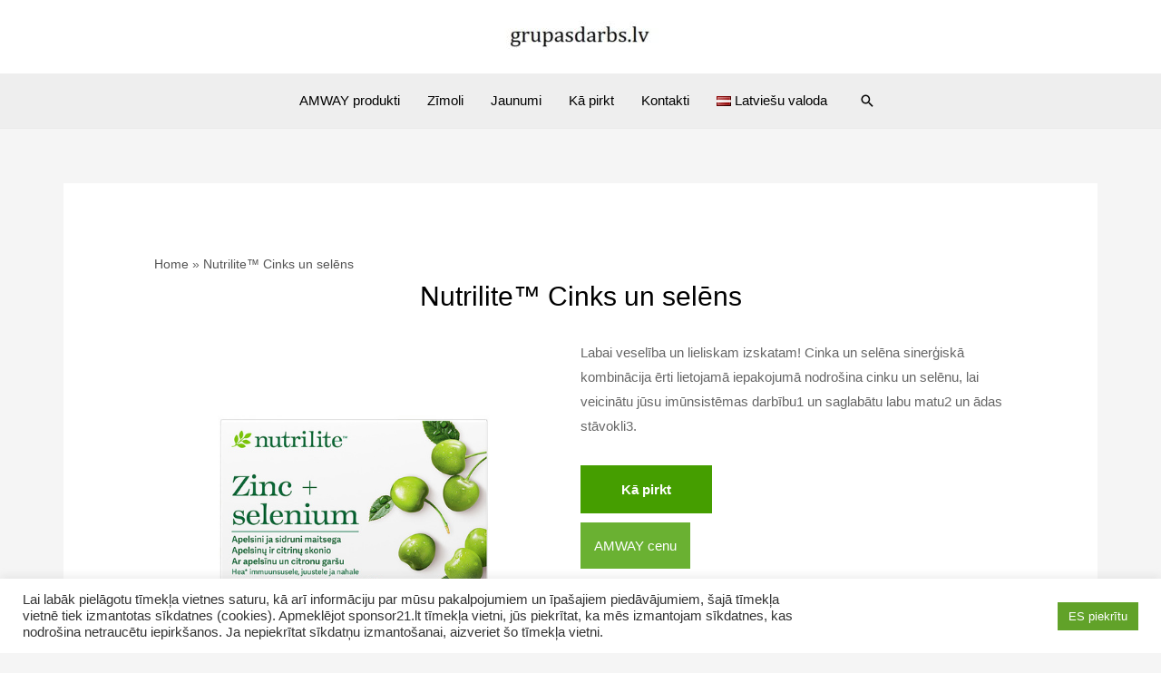

--- FILE ---
content_type: text/html; charset=UTF-8
request_url: https://www.grupasdarbs.lv/amway-produkti/nutrilite-cinks-un-selens/
body_size: 26793
content:
<!DOCTYPE html>
<html lang="lv" prefix="og: https://ogp.me/ns#">
<head>
<meta charset="UTF-8">
<meta name="viewport" content="width=device-width, initial-scale=1">
	 <link rel="profile" href="https://gmpg.org/xfn/11"> 
	 	<style>img:is([sizes="auto" i], [sizes^="auto," i]) { contain-intrinsic-size: 3000px 1500px }</style>
	<link rel="alternate" href="https://www.grupasdarbs.lv/amway-produkti/nutrilite-cinks-un-selens/" hreflang="lv" />
<link rel="alternate" href="https://www.grupasdarbs.lv/ru/amway-produkti/nutrilite-czink-selen/" hreflang="ru" />
<link rel="alternate" href="https://www.grupasdarbs.lv/en/amway-produkti/nutrilite-zinc-selenium/" hreflang="en" />

<!-- Search Engine Optimization by Rank Math PRO - https://rankmath.com/ -->
<title>Nutrilite™ Cinks un selēns</title>
<meta name="description" content="Pārskats"/>
<meta name="robots" content="follow, index, max-snippet:-1, max-video-preview:-1, max-image-preview:large"/>
<link rel="canonical" href="https://www.grupasdarbs.lv/amway-produkti/nutrilite-cinks-un-selens/" />
<meta property="og:locale" content="lv_LV" />
<meta property="og:type" content="article" />
<meta property="og:title" content="Nutrilite™ Cinks un selēns" />
<meta property="og:description" content="Pārskats" />
<meta property="og:url" content="https://www.grupasdarbs.lv/amway-produkti/nutrilite-cinks-un-selens/" />
<meta property="og:site_name" content="GrupasDarbs.lv" />
<meta property="article:publisher" content="https://www.facebook.com/veiklatau" />
<meta property="og:image" content="https://www.grupasdarbs.lv/wp-content/uploads/2023/03/167880192564107c0539b31.jpeg" />
<meta property="og:image:secure_url" content="https://www.grupasdarbs.lv/wp-content/uploads/2023/03/167880192564107c0539b31.jpeg" />
<meta property="og:image:width" content="600" />
<meta property="og:image:height" content="600" />
<meta property="og:image:alt" content="Nutrilite™ Cinks un selēns" />
<meta property="og:image:type" content="image/jpeg" />
<meta name="twitter:card" content="summary_large_image" />
<meta name="twitter:title" content="Nutrilite™ Cinks un selēns" />
<meta name="twitter:description" content="Pārskats" />
<meta name="twitter:image" content="https://www.grupasdarbs.lv/wp-content/uploads/2023/03/167880192564107c0539b31.jpeg" />
<script type="application/ld+json" class="rank-math-schema-pro">{"@context":"https://schema.org","@graph":[{"@type":"BreadcrumbList","@id":"https://www.grupasdarbs.lv/amway-produkti/nutrilite-cinks-un-selens/#breadcrumb","itemListElement":[{"@type":"ListItem","position":"1","item":{"@id":"https://grupasdarbs.lv","name":"Home"}},{"@type":"ListItem","position":"2","item":{"@id":"https://www.grupasdarbs.lv/amway-produkti/nutrilite-cinks-un-selens/","name":"Nutrilite\u2122 Cinks un sel\u0113ns"}}]}]}</script>
<!-- /Rank Math WordPress SEO plugin -->

<link rel='dns-prefetch' href='//fonts.googleapis.com' />
<link rel="alternate" type="application/rss+xml" title="GrupasDarbs.lv&raquo; Plūsma" href="https://www.grupasdarbs.lv/feed/" />
<link rel="alternate" type="application/rss+xml" title="Komentāru plūsma" href="https://www.grupasdarbs.lv/comments/feed/" />
<link rel="alternate" type="application/rss+xml" title="GrupasDarbs.lv &raquo; Nutrilite™ Cinks un selēns plūsma" href="https://www.grupasdarbs.lv/amway-produkti/nutrilite-cinks-un-selens/feed/" />
<script>
window._wpemojiSettings = {"baseUrl":"https:\/\/s.w.org\/images\/core\/emoji\/16.0.1\/72x72\/","ext":".png","svgUrl":"https:\/\/s.w.org\/images\/core\/emoji\/16.0.1\/svg\/","svgExt":".svg","source":{"concatemoji":"https:\/\/www.grupasdarbs.lv\/wp-includes\/js\/wp-emoji-release.min.js?ver=6.8.3"}};
/*! This file is auto-generated */
!function(s,n){var o,i,e;function c(e){try{var t={supportTests:e,timestamp:(new Date).valueOf()};sessionStorage.setItem(o,JSON.stringify(t))}catch(e){}}function p(e,t,n){e.clearRect(0,0,e.canvas.width,e.canvas.height),e.fillText(t,0,0);var t=new Uint32Array(e.getImageData(0,0,e.canvas.width,e.canvas.height).data),a=(e.clearRect(0,0,e.canvas.width,e.canvas.height),e.fillText(n,0,0),new Uint32Array(e.getImageData(0,0,e.canvas.width,e.canvas.height).data));return t.every(function(e,t){return e===a[t]})}function u(e,t){e.clearRect(0,0,e.canvas.width,e.canvas.height),e.fillText(t,0,0);for(var n=e.getImageData(16,16,1,1),a=0;a<n.data.length;a++)if(0!==n.data[a])return!1;return!0}function f(e,t,n,a){switch(t){case"flag":return n(e,"\ud83c\udff3\ufe0f\u200d\u26a7\ufe0f","\ud83c\udff3\ufe0f\u200b\u26a7\ufe0f")?!1:!n(e,"\ud83c\udde8\ud83c\uddf6","\ud83c\udde8\u200b\ud83c\uddf6")&&!n(e,"\ud83c\udff4\udb40\udc67\udb40\udc62\udb40\udc65\udb40\udc6e\udb40\udc67\udb40\udc7f","\ud83c\udff4\u200b\udb40\udc67\u200b\udb40\udc62\u200b\udb40\udc65\u200b\udb40\udc6e\u200b\udb40\udc67\u200b\udb40\udc7f");case"emoji":return!a(e,"\ud83e\udedf")}return!1}function g(e,t,n,a){var r="undefined"!=typeof WorkerGlobalScope&&self instanceof WorkerGlobalScope?new OffscreenCanvas(300,150):s.createElement("canvas"),o=r.getContext("2d",{willReadFrequently:!0}),i=(o.textBaseline="top",o.font="600 32px Arial",{});return e.forEach(function(e){i[e]=t(o,e,n,a)}),i}function t(e){var t=s.createElement("script");t.src=e,t.defer=!0,s.head.appendChild(t)}"undefined"!=typeof Promise&&(o="wpEmojiSettingsSupports",i=["flag","emoji"],n.supports={everything:!0,everythingExceptFlag:!0},e=new Promise(function(e){s.addEventListener("DOMContentLoaded",e,{once:!0})}),new Promise(function(t){var n=function(){try{var e=JSON.parse(sessionStorage.getItem(o));if("object"==typeof e&&"number"==typeof e.timestamp&&(new Date).valueOf()<e.timestamp+604800&&"object"==typeof e.supportTests)return e.supportTests}catch(e){}return null}();if(!n){if("undefined"!=typeof Worker&&"undefined"!=typeof OffscreenCanvas&&"undefined"!=typeof URL&&URL.createObjectURL&&"undefined"!=typeof Blob)try{var e="postMessage("+g.toString()+"("+[JSON.stringify(i),f.toString(),p.toString(),u.toString()].join(",")+"));",a=new Blob([e],{type:"text/javascript"}),r=new Worker(URL.createObjectURL(a),{name:"wpTestEmojiSupports"});return void(r.onmessage=function(e){c(n=e.data),r.terminate(),t(n)})}catch(e){}c(n=g(i,f,p,u))}t(n)}).then(function(e){for(var t in e)n.supports[t]=e[t],n.supports.everything=n.supports.everything&&n.supports[t],"flag"!==t&&(n.supports.everythingExceptFlag=n.supports.everythingExceptFlag&&n.supports[t]);n.supports.everythingExceptFlag=n.supports.everythingExceptFlag&&!n.supports.flag,n.DOMReady=!1,n.readyCallback=function(){n.DOMReady=!0}}).then(function(){return e}).then(function(){var e;n.supports.everything||(n.readyCallback(),(e=n.source||{}).concatemoji?t(e.concatemoji):e.wpemoji&&e.twemoji&&(t(e.twemoji),t(e.wpemoji)))}))}((window,document),window._wpemojiSettings);
</script>
<link rel='stylesheet' id='astra-theme-css-css' href='https://www.grupasdarbs.lv/wp-content/themes/astra/assets/css/minified/frontend.min.css?ver=4.1.8' media='all' />
<style id='astra-theme-css-inline-css'>
.ast-no-sidebar .entry-content .alignfull {margin-left: calc( -50vw + 50%);margin-right: calc( -50vw + 50%);max-width: 100vw;width: 100vw;}.ast-no-sidebar .entry-content .alignwide {margin-left: calc(-41vw + 50%);margin-right: calc(-41vw + 50%);max-width: unset;width: unset;}.ast-no-sidebar .entry-content .alignfull .alignfull,.ast-no-sidebar .entry-content .alignfull .alignwide,.ast-no-sidebar .entry-content .alignwide .alignfull,.ast-no-sidebar .entry-content .alignwide .alignwide,.ast-no-sidebar .entry-content .wp-block-column .alignfull,.ast-no-sidebar .entry-content .wp-block-column .alignwide{width: 100%;margin-left: auto;margin-right: auto;}.wp-block-gallery,.blocks-gallery-grid {margin: 0;}.wp-block-separator {max-width: 100px;}.wp-block-separator.is-style-wide,.wp-block-separator.is-style-dots {max-width: none;}.entry-content .has-2-columns .wp-block-column:first-child {padding-right: 10px;}.entry-content .has-2-columns .wp-block-column:last-child {padding-left: 10px;}@media (max-width: 782px) {.entry-content .wp-block-columns .wp-block-column {flex-basis: 100%;}.entry-content .has-2-columns .wp-block-column:first-child {padding-right: 0;}.entry-content .has-2-columns .wp-block-column:last-child {padding-left: 0;}}body .entry-content .wp-block-latest-posts {margin-left: 0;}body .entry-content .wp-block-latest-posts li {list-style: none;}.ast-no-sidebar .ast-container .entry-content .wp-block-latest-posts {margin-left: 0;}.ast-header-break-point .entry-content .alignwide {margin-left: auto;margin-right: auto;}.entry-content .blocks-gallery-item img {margin-bottom: auto;}.wp-block-pullquote {border-top: 4px solid #555d66;border-bottom: 4px solid #555d66;color: #40464d;}:root{--ast-container-default-xlg-padding:6.67em;--ast-container-default-lg-padding:5.67em;--ast-container-default-slg-padding:4.34em;--ast-container-default-md-padding:3.34em;--ast-container-default-sm-padding:6.67em;--ast-container-default-xs-padding:2.4em;--ast-container-default-xxs-padding:1.4em;--ast-code-block-background:#EEEEEE;--ast-comment-inputs-background:#FAFAFA;}html{font-size:93.75%;}a,.page-title{color:#000000;}a:hover,a:focus{color:#000000;}body,button,input,select,textarea,.ast-button,.ast-custom-button{font-family:Arial,Helvetica,Verdana,sans-serif;font-weight:400;font-size:15px;font-size:1rem;}blockquote{color:rgba(0,0,0,0.6);}p,.entry-content p{margin-bottom:0.5em;}h1,.entry-content h1,h2,.entry-content h2,h3,.entry-content h3,h4,.entry-content h4,h5,.entry-content h5,h6,.entry-content h6,.site-title,.site-title a{font-family:Arial,Helvetica,Verdana,sans-serif;font-weight:400;}.site-title{font-size:35px;font-size:2.3333333333333rem;display:none;}header .custom-logo-link img{max-width:180px;}.astra-logo-svg{width:180px;}.site-header .site-description{font-size:15px;font-size:1rem;display:none;}.entry-title{font-size:40px;font-size:2.6666666666667rem;}h1,.entry-content h1{font-size:55px;font-size:3.6666666666667rem;font-weight:400;font-family:Arial,Helvetica,Verdana,sans-serif;line-height:1.4em;}h2,.entry-content h2{font-size:40px;font-size:2.6666666666667rem;font-weight:400;font-family:Arial,Helvetica,Verdana,sans-serif;line-height:1.3em;}h3,.entry-content h3{font-size:30px;font-size:2rem;font-weight:400;font-family:Arial,Helvetica,Verdana,sans-serif;line-height:1.3em;}h4,.entry-content h4{font-size:25px;font-size:1.6666666666667rem;line-height:1.2em;font-family:Arial,Helvetica,Verdana,sans-serif;}h5,.entry-content h5{font-size:20px;font-size:1.3333333333333rem;line-height:1.2em;font-family:Arial,Helvetica,Verdana,sans-serif;}h6,.entry-content h6{font-size:18px;font-size:1.2rem;line-height:1.25em;font-family:Arial,Helvetica,Verdana,sans-serif;}::selection{background-color:#a9cb2b;color:#000000;}body,h1,.entry-title a,.entry-content h1,h2,.entry-content h2,h3,.entry-content h3,h4,.entry-content h4,h5,.entry-content h5,h6,.entry-content h6{color:rgba(0,0,0,0.6);}.tagcloud a:hover,.tagcloud a:focus,.tagcloud a.current-item{color:#ffffff;border-color:#000000;background-color:#000000;}input:focus,input[type="text"]:focus,input[type="email"]:focus,input[type="url"]:focus,input[type="password"]:focus,input[type="reset"]:focus,input[type="search"]:focus,textarea:focus{border-color:#000000;}input[type="radio"]:checked,input[type=reset],input[type="checkbox"]:checked,input[type="checkbox"]:hover:checked,input[type="checkbox"]:focus:checked,input[type=range]::-webkit-slider-thumb{border-color:#000000;background-color:#000000;box-shadow:none;}.site-footer a:hover + .post-count,.site-footer a:focus + .post-count{background:#000000;border-color:#000000;}.single .nav-links .nav-previous,.single .nav-links .nav-next{color:#000000;}.entry-meta,.entry-meta *{line-height:1.45;color:#000000;}.entry-meta a:hover,.entry-meta a:hover *,.entry-meta a:focus,.entry-meta a:focus *,.page-links > .page-link,.page-links .page-link:hover,.post-navigation a:hover{color:#000000;}#cat option,.secondary .calendar_wrap thead a,.secondary .calendar_wrap thead a:visited{color:#000000;}.secondary .calendar_wrap #today,.ast-progress-val span{background:#000000;}.secondary a:hover + .post-count,.secondary a:focus + .post-count{background:#000000;border-color:#000000;}.calendar_wrap #today > a{color:#ffffff;}.page-links .page-link,.single .post-navigation a{color:#000000;}.ast-header-break-point .main-header-bar .ast-button-wrap .menu-toggle{border-radius:0px;}.widget-title{font-size:21px;font-size:1.4rem;color:rgba(0,0,0,0.6);}a:focus-visible,.ast-menu-toggle:focus-visible,.site .skip-link:focus-visible,.wp-block-loginout input:focus-visible,.wp-block-search.wp-block-search__button-inside .wp-block-search__inside-wrapper,.ast-header-navigation-arrow:focus-visible{outline-style:dotted;outline-color:inherit;outline-width:thin;border-color:transparent;}input:focus,input[type="text"]:focus,input[type="email"]:focus,input[type="url"]:focus,input[type="password"]:focus,input[type="reset"]:focus,input[type="search"]:focus,textarea:focus,.wp-block-search__input:focus,[data-section="section-header-mobile-trigger"] .ast-button-wrap .ast-mobile-menu-trigger-minimal:focus,.ast-mobile-popup-drawer.active .menu-toggle-close:focus,.woocommerce-ordering select.orderby:focus,#ast-scroll-top:focus,.woocommerce a.add_to_cart_button:focus,.woocommerce .button.single_add_to_cart_button:focus{border-style:dotted;border-color:inherit;border-width:thin;outline-color:transparent;}.site-logo-img img{ transition:all 0.2s linear;}@media (max-width:921px){#ast-desktop-header{display:none;}}@media (min-width:921px){#ast-mobile-header{display:none;}}.wp-block-buttons.aligncenter{justify-content:center;}@media (max-width:782px){.entry-content .wp-block-columns .wp-block-column{margin-left:0px;}}.wp-block-image.aligncenter{margin-left:auto;margin-right:auto;}.wp-block-table.aligncenter{margin-left:auto;margin-right:auto;}@media (max-width:921px){.ast-separate-container #primary,.ast-separate-container #secondary{padding:1.5em 0;}#primary,#secondary{padding:1.5em 0;margin:0;}.ast-left-sidebar #content > .ast-container{display:flex;flex-direction:column-reverse;width:100%;}.ast-separate-container .ast-article-post,.ast-separate-container .ast-article-single{padding:1.5em 2.14em;}.ast-author-box img.avatar{margin:20px 0 0 0;}}@media (min-width:922px){.ast-separate-container.ast-right-sidebar #primary,.ast-separate-container.ast-left-sidebar #primary{border:0;}.search-no-results.ast-separate-container #primary{margin-bottom:4em;}}.elementor-button-wrapper .elementor-button{border-style:solid;text-decoration:none;border-top-width:0;border-right-width:0;border-left-width:0;border-bottom-width:0;}body .elementor-button.elementor-size-sm,body .elementor-button.elementor-size-xs,body .elementor-button.elementor-size-md,body .elementor-button.elementor-size-lg,body .elementor-button.elementor-size-xl,body .elementor-button{border-top-left-radius:0px;border-top-right-radius:0px;border-bottom-right-radius:0px;border-bottom-left-radius:0px;padding-top:15px;padding-right:40px;padding-bottom:15px;padding-left:40px;}.elementor-button-wrapper .elementor-button{border-color:#000000;background-color:#000000;}.elementor-button-wrapper .elementor-button:hover,.elementor-button-wrapper .elementor-button:focus{color:rgba(255,255,255,0.7);background-color:#000000;border-color:#000000;}.wp-block-button .wp-block-button__link ,.elementor-button-wrapper .elementor-button,.elementor-button-wrapper .elementor-button:visited{color:#ffffff;}.elementor-button-wrapper .elementor-button{font-family:'Libre Caslon Text',serif;font-weight:700;font-size:14px;font-size:0.93333333333333rem;text-transform:none;letter-spacing:2px;}body .elementor-button.elementor-size-sm,body .elementor-button.elementor-size-xs,body .elementor-button.elementor-size-md,body .elementor-button.elementor-size-lg,body .elementor-button.elementor-size-xl,body .elementor-button{font-size:14px;font-size:0.93333333333333rem;}.wp-block-button .wp-block-button__link:hover,.wp-block-button .wp-block-button__link:focus{color:rgba(255,255,255,0.7);background-color:#000000;border-color:#000000;}.elementor-widget-heading h1.elementor-heading-title{line-height:1.4em;}.elementor-widget-heading h2.elementor-heading-title{line-height:1.3em;}.elementor-widget-heading h3.elementor-heading-title{line-height:1.3em;}.elementor-widget-heading h4.elementor-heading-title{line-height:1.2em;}.elementor-widget-heading h5.elementor-heading-title{line-height:1.2em;}.elementor-widget-heading h6.elementor-heading-title{line-height:1.25em;}.wp-block-button .wp-block-button__link{border-top-width:0;border-right-width:0;border-left-width:0;border-bottom-width:0;border-color:#000000;background-color:#000000;color:#ffffff;font-family:'Libre Caslon Text',serif;font-weight:700;text-transform:none;letter-spacing:2px;font-size:14px;font-size:0.93333333333333rem;border-top-left-radius:0px;border-top-right-radius:0px;border-bottom-right-radius:0px;border-bottom-left-radius:0px;padding-top:15px;padding-right:40px;padding-bottom:15px;padding-left:40px;}.menu-toggle,button,.ast-button,.ast-custom-button,.button,input#submit,input[type="button"],input[type="submit"],input[type="reset"]{border-style:solid;border-top-width:0;border-right-width:0;border-left-width:0;border-bottom-width:0;color:#ffffff;border-color:#000000;background-color:#000000;padding-top:15px;padding-right:40px;padding-bottom:15px;padding-left:40px;font-family:'Libre Caslon Text',serif;font-weight:700;font-size:14px;font-size:0.93333333333333rem;text-transform:none;letter-spacing:2px;border-top-left-radius:0px;border-top-right-radius:0px;border-bottom-right-radius:0px;border-bottom-left-radius:0px;}button:focus,.menu-toggle:hover,button:hover,.ast-button:hover,.ast-custom-button:hover .button:hover,.ast-custom-button:hover ,input[type=reset]:hover,input[type=reset]:focus,input#submit:hover,input#submit:focus,input[type="button"]:hover,input[type="button"]:focus,input[type="submit"]:hover,input[type="submit"]:focus{color:rgba(255,255,255,0.7);background-color:#000000;border-color:#000000;}@media (max-width:921px){.ast-mobile-header-stack .main-header-bar .ast-search-menu-icon{display:inline-block;}.ast-header-break-point.ast-header-custom-item-outside .ast-mobile-header-stack .main-header-bar .ast-search-icon{margin:0;}.ast-comment-avatar-wrap img{max-width:2.5em;}.ast-separate-container .ast-comment-list li.depth-1{padding:1.5em 2.14em;}.ast-separate-container .comment-respond{padding:2em 2.14em;}.ast-comment-meta{padding:0 1.8888em 1.3333em;}}@media (min-width:544px){.ast-container{max-width:100%;}}@media (max-width:544px){.ast-separate-container .ast-article-post,.ast-separate-container .ast-article-single,.ast-separate-container .comments-title,.ast-separate-container .ast-archive-description{padding:1.5em 1em;}.ast-separate-container #content .ast-container{padding-left:0.54em;padding-right:0.54em;}.ast-separate-container .ast-comment-list li.depth-1{padding:1.5em 1em;margin-bottom:1.5em;}.ast-separate-container .ast-comment-list .bypostauthor{padding:.5em;}.ast-search-menu-icon.ast-dropdown-active .search-field{width:170px;}}@media (max-width:921px){.ast-header-break-point .ast-search-menu-icon.slide-search .search-form{right:0;}.ast-header-break-point .ast-mobile-header-stack .ast-search-menu-icon.slide-search .search-form{right:-1em;}}.ast-no-sidebar.ast-separate-container .entry-content .alignfull {margin-left: -6.67em;margin-right: -6.67em;width: auto;}@media (max-width: 1200px) {.ast-no-sidebar.ast-separate-container .entry-content .alignfull {margin-left: -2.4em;margin-right: -2.4em;}}@media (max-width: 768px) {.ast-no-sidebar.ast-separate-container .entry-content .alignfull {margin-left: -2.14em;margin-right: -2.14em;}}@media (max-width: 544px) {.ast-no-sidebar.ast-separate-container .entry-content .alignfull {margin-left: -1em;margin-right: -1em;}}.ast-no-sidebar.ast-separate-container .entry-content .alignwide {margin-left: -20px;margin-right: -20px;}.ast-no-sidebar.ast-separate-container .entry-content .wp-block-column .alignfull,.ast-no-sidebar.ast-separate-container .entry-content .wp-block-column .alignwide {margin-left: auto;margin-right: auto;width: 100%;}@media (max-width:921px){.site-title{display:none;}.site-header .site-description{display:none;}.entry-title{font-size:30px;}h1,.entry-content h1{font-size:40px;}h2,.entry-content h2{font-size:35px;}h3,.entry-content h3{font-size:26px;}h4,.entry-content h4{font-size:24px;font-size:1.6rem;}.astra-logo-svg{width:150px;}header .custom-logo-link img,.ast-header-break-point .site-logo-img .custom-mobile-logo-link img{max-width:150px;}}@media (max-width:544px){.site-title{display:none;}.site-header .site-description{display:none;}.entry-title{font-size:30px;}h1,.entry-content h1{font-size:40px;}h2,.entry-content h2{font-size:30px;}h3,.entry-content h3{font-size:27px;}h4,.entry-content h4{font-size:25px;font-size:1.6666666666667rem;}}@media (max-width:921px){html{font-size:85.5%;}}@media (max-width:544px){html{font-size:85.5%;}}@media (min-width:922px){.ast-container{max-width:1180px;}}@font-face {font-family: "Astra";src: url(https://www.grupasdarbs.lv/wp-content/themes/astra/assets/fonts/astra.woff) format("woff"),url(https://www.grupasdarbs.lv/wp-content/themes/astra/assets/fonts/astra.ttf) format("truetype"),url(https://www.grupasdarbs.lv/wp-content/themes/astra/assets/fonts/astra.svg#astra) format("svg");font-weight: normal;font-style: normal;font-display: fallback;}@media (min-width:922px){.main-header-menu .sub-menu .menu-item.ast-left-align-sub-menu:hover > .sub-menu,.main-header-menu .sub-menu .menu-item.ast-left-align-sub-menu.focus > .sub-menu{margin-left:-0px;}}.astra-icon-down_arrow::after {content: "\e900";font-family: Astra;}.astra-icon-close::after {content: "\e5cd";font-family: Astra;}.astra-icon-drag_handle::after {content: "\e25d";font-family: Astra;}.astra-icon-format_align_justify::after {content: "\e235";font-family: Astra;}.astra-icon-menu::after {content: "\e5d2";font-family: Astra;}.astra-icon-reorder::after {content: "\e8fe";font-family: Astra;}.astra-icon-search::after {content: "\e8b6";font-family: Astra;}.astra-icon-zoom_in::after {content: "\e56b";font-family: Astra;}.astra-icon-check-circle::after {content: "\e901";font-family: Astra;}.astra-icon-shopping-cart::after {content: "\f07a";font-family: Astra;}.astra-icon-shopping-bag::after {content: "\f290";font-family: Astra;}.astra-icon-shopping-basket::after {content: "\f291";font-family: Astra;}.astra-icon-circle-o::after {content: "\e903";font-family: Astra;}.astra-icon-certificate::after {content: "\e902";font-family: Astra;}blockquote {padding: 1.2em;}:root .has-ast-global-color-0-color{color:var(--ast-global-color-0);}:root .has-ast-global-color-0-background-color{background-color:var(--ast-global-color-0);}:root .wp-block-button .has-ast-global-color-0-color{color:var(--ast-global-color-0);}:root .wp-block-button .has-ast-global-color-0-background-color{background-color:var(--ast-global-color-0);}:root .has-ast-global-color-1-color{color:var(--ast-global-color-1);}:root .has-ast-global-color-1-background-color{background-color:var(--ast-global-color-1);}:root .wp-block-button .has-ast-global-color-1-color{color:var(--ast-global-color-1);}:root .wp-block-button .has-ast-global-color-1-background-color{background-color:var(--ast-global-color-1);}:root .has-ast-global-color-2-color{color:var(--ast-global-color-2);}:root .has-ast-global-color-2-background-color{background-color:var(--ast-global-color-2);}:root .wp-block-button .has-ast-global-color-2-color{color:var(--ast-global-color-2);}:root .wp-block-button .has-ast-global-color-2-background-color{background-color:var(--ast-global-color-2);}:root .has-ast-global-color-3-color{color:var(--ast-global-color-3);}:root .has-ast-global-color-3-background-color{background-color:var(--ast-global-color-3);}:root .wp-block-button .has-ast-global-color-3-color{color:var(--ast-global-color-3);}:root .wp-block-button .has-ast-global-color-3-background-color{background-color:var(--ast-global-color-3);}:root .has-ast-global-color-4-color{color:var(--ast-global-color-4);}:root .has-ast-global-color-4-background-color{background-color:var(--ast-global-color-4);}:root .wp-block-button .has-ast-global-color-4-color{color:var(--ast-global-color-4);}:root .wp-block-button .has-ast-global-color-4-background-color{background-color:var(--ast-global-color-4);}:root .has-ast-global-color-5-color{color:var(--ast-global-color-5);}:root .has-ast-global-color-5-background-color{background-color:var(--ast-global-color-5);}:root .wp-block-button .has-ast-global-color-5-color{color:var(--ast-global-color-5);}:root .wp-block-button .has-ast-global-color-5-background-color{background-color:var(--ast-global-color-5);}:root .has-ast-global-color-6-color{color:var(--ast-global-color-6);}:root .has-ast-global-color-6-background-color{background-color:var(--ast-global-color-6);}:root .wp-block-button .has-ast-global-color-6-color{color:var(--ast-global-color-6);}:root .wp-block-button .has-ast-global-color-6-background-color{background-color:var(--ast-global-color-6);}:root .has-ast-global-color-7-color{color:var(--ast-global-color-7);}:root .has-ast-global-color-7-background-color{background-color:var(--ast-global-color-7);}:root .wp-block-button .has-ast-global-color-7-color{color:var(--ast-global-color-7);}:root .wp-block-button .has-ast-global-color-7-background-color{background-color:var(--ast-global-color-7);}:root .has-ast-global-color-8-color{color:var(--ast-global-color-8);}:root .has-ast-global-color-8-background-color{background-color:var(--ast-global-color-8);}:root .wp-block-button .has-ast-global-color-8-color{color:var(--ast-global-color-8);}:root .wp-block-button .has-ast-global-color-8-background-color{background-color:var(--ast-global-color-8);}:root{--ast-global-color-0:#0170B9;--ast-global-color-1:#3a3a3a;--ast-global-color-2:#3a3a3a;--ast-global-color-3:#4B4F58;--ast-global-color-4:#F5F5F5;--ast-global-color-5:#FFFFFF;--ast-global-color-6:#E5E5E5;--ast-global-color-7:#424242;--ast-global-color-8:#000000;}:root {--ast-border-color : #dddddd;}.ast-single-entry-banner {-js-display: flex;display: flex;flex-direction: column;justify-content: center;text-align: center;position: relative;background: #eeeeee;}.ast-single-entry-banner[data-banner-layout="layout-1"] {max-width: 1140px;background: inherit;padding: 20px 0;}.ast-single-entry-banner[data-banner-width-type="custom"] {margin: 0 auto;width: 100%;}.ast-single-entry-banner + .site-content .entry-header {margin-bottom: 0;}header.entry-header .entry-title{font-size:30px;font-size:2rem;}header.entry-header > *:not(:last-child){margin-bottom:10px;}.ast-archive-entry-banner {-js-display: flex;display: flex;flex-direction: column;justify-content: center;text-align: center;position: relative;background: #eeeeee;}.ast-archive-entry-banner[data-banner-width-type="custom"] {margin: 0 auto;width: 100%;}.ast-archive-entry-banner[data-banner-layout="layout-1"] {background: inherit;padding: 20px 0;text-align: left;}body.archive .ast-archive-description{max-width:1140px;width:100%;text-align:left;padding-top:3em;padding-right:3em;padding-bottom:3em;padding-left:3em;}body.archive .ast-archive-description .ast-archive-title,body.archive .ast-archive-description .ast-archive-title *{font-size:40px;font-size:2.6666666666667rem;}body.archive .ast-archive-description > *:not(:last-child){margin-bottom:10px;}@media (max-width:921px){body.archive .ast-archive-description{text-align:left;}}@media (max-width:544px){body.archive .ast-archive-description{text-align:left;}}.ast-breadcrumbs .trail-browse,.ast-breadcrumbs .trail-items,.ast-breadcrumbs .trail-items li{display:inline-block;margin:0;padding:0;border:none;background:inherit;text-indent:0;text-decoration:none;}.ast-breadcrumbs .trail-browse{font-size:inherit;font-style:inherit;font-weight:inherit;color:inherit;}.ast-breadcrumbs .trail-items{list-style:none;}.trail-items li::after{padding:0 0.3em;content:"\00bb";}.trail-items li:last-of-type::after{display:none;}.trail-items li::after{content:"\00bb";}.ast-breadcrumbs-wrapper .trail-items a{color:rgba(0,0,0,0.67);}.ast-breadcrumbs-wrapper .trail-items .trail-end{color:rgba(0,0,0,0.67);}.ast-default-menu-enable.ast-main-header-nav-open.ast-header-break-point .main-header-bar.ast-header-breadcrumb,.ast-main-header-nav-open .main-header-bar.ast-header-breadcrumb{padding-top:1em;padding-bottom:1em;}.ast-header-break-point .main-header-bar.ast-header-breadcrumb{border-bottom-width:1px;border-bottom-color:#eaeaea;border-bottom-style:solid;}.ast-breadcrumbs-wrapper{line-height:1.4;}.ast-breadcrumbs-wrapper .rank-math-breadcrumb p{margin-bottom:0px;}.ast-breadcrumbs-wrapper{display:block;width:100%;}h1,.entry-content h1,h2,.entry-content h2,h3,.entry-content h3,h4,.entry-content h4,h5,.entry-content h5,h6,.entry-content h6{color:#000000;}@media (max-width:921px){.ast-builder-grid-row-container.ast-builder-grid-row-tablet-3-firstrow .ast-builder-grid-row > *:first-child,.ast-builder-grid-row-container.ast-builder-grid-row-tablet-3-lastrow .ast-builder-grid-row > *:last-child{grid-column:1 / -1;}}@media (max-width:544px){.ast-builder-grid-row-container.ast-builder-grid-row-mobile-3-firstrow .ast-builder-grid-row > *:first-child,.ast-builder-grid-row-container.ast-builder-grid-row-mobile-3-lastrow .ast-builder-grid-row > *:last-child{grid-column:1 / -1;}}.ast-builder-layout-element[data-section="title_tagline"]{display:flex;}@media (max-width:921px){.ast-header-break-point .ast-builder-layout-element[data-section="title_tagline"]{display:flex;}}@media (max-width:544px){.ast-header-break-point .ast-builder-layout-element[data-section="title_tagline"]{display:flex;}}.ast-builder-menu-1{font-family:inherit;font-weight:inherit;}.ast-builder-menu-1 .sub-menu,.ast-builder-menu-1 .inline-on-mobile .sub-menu{border-top-width:2px;border-bottom-width:0px;border-right-width:0px;border-left-width:0px;border-color:#a9cb2b;border-style:solid;}.ast-builder-menu-1 .main-header-menu > .menu-item > .sub-menu,.ast-builder-menu-1 .main-header-menu > .menu-item > .astra-full-megamenu-wrapper{margin-top:0px;}.ast-desktop .ast-builder-menu-1 .main-header-menu > .menu-item > .sub-menu:before,.ast-desktop .ast-builder-menu-1 .main-header-menu > .menu-item > .astra-full-megamenu-wrapper:before{height:calc( 0px + 5px );}.ast-desktop .ast-builder-menu-1 .menu-item .sub-menu .menu-link{border-style:none;}@media (max-width:921px){.ast-header-break-point .ast-builder-menu-1 .menu-item.menu-item-has-children > .ast-menu-toggle{top:0;}.ast-builder-menu-1 .inline-on-mobile .menu-item.menu-item-has-children > .ast-menu-toggle{right:-15px;}.ast-builder-menu-1 .menu-item-has-children > .menu-link:after{content:unset;}.ast-builder-menu-1 .main-header-menu > .menu-item > .sub-menu,.ast-builder-menu-1 .main-header-menu > .menu-item > .astra-full-megamenu-wrapper{margin-top:0;}}@media (max-width:544px){.ast-header-break-point .ast-builder-menu-1 .menu-item.menu-item-has-children > .ast-menu-toggle{top:0;}.ast-builder-menu-1 .main-header-menu > .menu-item > .sub-menu,.ast-builder-menu-1 .main-header-menu > .menu-item > .astra-full-megamenu-wrapper{margin-top:0;}}.ast-builder-menu-1{display:flex;}@media (max-width:921px){.ast-header-break-point .ast-builder-menu-1{display:flex;}}@media (max-width:544px){.ast-header-break-point .ast-builder-menu-1{display:flex;}}.main-header-bar .main-header-bar-navigation .ast-search-icon {display: block;z-index: 4;position: relative;}.ast-search-icon .ast-icon {z-index: 4;}.ast-search-icon {z-index: 4;position: relative;line-height: normal;}.main-header-bar .ast-search-menu-icon .search-form {background-color: #ffffff;}.ast-search-menu-icon.ast-dropdown-active.slide-search .search-form {visibility: visible;opacity: 1;}.ast-search-menu-icon .search-form {border: 1px solid #e7e7e7;line-height: normal;padding: 0 3em 0 0;border-radius: 2px;display: inline-block;-webkit-backface-visibility: hidden;backface-visibility: hidden;position: relative;color: inherit;background-color: #fff;}.ast-search-menu-icon .astra-search-icon {-js-display: flex;display: flex;line-height: normal;}.ast-search-menu-icon .astra-search-icon:focus {outline: none;}.ast-search-menu-icon .search-field {border: none;background-color: transparent;transition: width .2s;border-radius: inherit;color: inherit;font-size: inherit;width: 0;color: #757575;}.ast-search-menu-icon .search-submit {display: none;background: none;border: none;font-size: 1.3em;color: #757575;}.ast-search-menu-icon.ast-dropdown-active {visibility: visible;opacity: 1;position: relative;}.ast-search-menu-icon.ast-dropdown-active .search-field {width: 235px;}.ast-header-search .ast-search-menu-icon.slide-search .search-form,.ast-header-search .ast-search-menu-icon.ast-inline-search .search-form {-js-display: flex;display: flex;align-items: center;}.ast-search-menu-icon.ast-inline-search .search-field {width : 100%;padding : 0.60em;padding-right : 5.5em;}.site-header-section-left .ast-search-menu-icon.slide-search .search-form {padding-left: 3em;padding-right: unset;left: -1em;right: unset;}.site-header-section-left .ast-search-menu-icon.slide-search .search-form .search-field {margin-right: unset;margin-left: 10px;}.ast-search-menu-icon.slide-search .search-form {-webkit-backface-visibility: visible;backface-visibility: visible;visibility: hidden;opacity: 0;transition: all .2s;position: absolute;z-index: 3;right: -1em;top: 50%;transform: translateY(-50%);}.ast-header-search .ast-search-menu-icon .search-form .search-field:-ms-input-placeholder,.ast-header-search .ast-search-menu-icon .search-form .search-field:-ms-input-placeholder{opacity:0.5;}.ast-header-search .ast-search-menu-icon.slide-search .search-form,.ast-header-search .ast-search-menu-icon.ast-inline-search .search-form{-js-display:flex;display:flex;align-items:center;}.ast-builder-layout-element.ast-header-search{height:auto;}.ast-header-search .astra-search-icon{font-size:18px;}.ast-header-search .ast-search-menu-icon.ast-dropdown-active .search-field{margin-right:8px;}@media (max-width:921px){.ast-header-search .astra-search-icon{font-size:18px;}.ast-header-search .ast-search-menu-icon.ast-dropdown-active .search-field{margin-right:8px;}}@media (max-width:544px){.ast-header-search .astra-search-icon{font-size:18px;}.ast-header-search .ast-search-menu-icon.ast-dropdown-active .search-field{margin-right:8px;}}.ast-header-search{display:flex;}@media (max-width:921px){.ast-header-break-point .ast-header-search{display:flex;}}@media (max-width:544px){.ast-header-break-point .ast-header-search{display:flex;}}.site-below-footer-wrap{padding-top:20px;padding-bottom:20px;}.site-below-footer-wrap[data-section="section-below-footer-builder"]{background-color:rgba(212,212,212,0.75);;background-image:none;;min-height:80px;}.site-below-footer-wrap[data-section="section-below-footer-builder"] .ast-builder-grid-row{max-width:1140px;margin-left:auto;margin-right:auto;}.site-below-footer-wrap[data-section="section-below-footer-builder"] .ast-builder-grid-row,.site-below-footer-wrap[data-section="section-below-footer-builder"] .site-footer-section{align-items:flex-start;}.site-below-footer-wrap[data-section="section-below-footer-builder"].ast-footer-row-inline .site-footer-section{display:flex;margin-bottom:0;}.ast-builder-grid-row-2-equal .ast-builder-grid-row{grid-template-columns:repeat( 2,1fr );}@media (max-width:921px){.site-below-footer-wrap[data-section="section-below-footer-builder"].ast-footer-row-tablet-inline .site-footer-section{display:flex;margin-bottom:0;}.site-below-footer-wrap[data-section="section-below-footer-builder"].ast-footer-row-tablet-stack .site-footer-section{display:block;margin-bottom:10px;}.ast-builder-grid-row-container.ast-builder-grid-row-tablet-2-equal .ast-builder-grid-row{grid-template-columns:repeat( 2,1fr );}}@media (max-width:544px){.site-below-footer-wrap[data-section="section-below-footer-builder"].ast-footer-row-mobile-inline .site-footer-section{display:flex;margin-bottom:0;}.site-below-footer-wrap[data-section="section-below-footer-builder"].ast-footer-row-mobile-stack .site-footer-section{display:block;margin-bottom:10px;}.ast-builder-grid-row-container.ast-builder-grid-row-mobile-full .ast-builder-grid-row{grid-template-columns:1fr;}}@media (max-width:921px){.site-below-footer-wrap[data-section="section-below-footer-builder"]{padding-left:25px;padding-right:25px;}}@media (max-width:544px){.site-below-footer-wrap[data-section="section-below-footer-builder"]{padding-left:20px;padding-right:20px;}}.site-below-footer-wrap[data-section="section-below-footer-builder"]{display:grid;}@media (max-width:921px){.ast-header-break-point .site-below-footer-wrap[data-section="section-below-footer-builder"]{display:grid;}}@media (max-width:544px){.ast-header-break-point .site-below-footer-wrap[data-section="section-below-footer-builder"]{display:grid;}}.ast-footer-copyright{text-align:left;}.ast-footer-copyright {color:rgba(255,255,255,0.5);}@media (max-width:921px){.ast-footer-copyright{text-align:left;}}@media (max-width:544px){.ast-footer-copyright{text-align:center;}}.ast-footer-copyright.ast-builder-layout-element{display:flex;}@media (max-width:921px){.ast-header-break-point .ast-footer-copyright.ast-builder-layout-element{display:flex;}}@media (max-width:544px){.ast-header-break-point .ast-footer-copyright.ast-builder-layout-element{display:flex;}}.site-footer{background-color:#1c1e24;;background-image:none;;}.elementor-template-full-width .ast-container{display:block;}@media (max-width:544px){.elementor-element .elementor-wc-products .woocommerce[class*="columns-"] ul.products li.product{width:auto;margin:0;}.elementor-element .woocommerce .woocommerce-result-count{float:none;}}.ast-header-break-point .main-header-bar{border-bottom-width:0px;}@media (min-width:922px){.main-header-bar{border-bottom-width:0px;}}.main-header-menu .menu-item, #astra-footer-menu .menu-item, .main-header-bar .ast-masthead-custom-menu-items{-js-display:flex;display:flex;-webkit-box-pack:center;-webkit-justify-content:center;-moz-box-pack:center;-ms-flex-pack:center;justify-content:center;-webkit-box-orient:vertical;-webkit-box-direction:normal;-webkit-flex-direction:column;-moz-box-orient:vertical;-moz-box-direction:normal;-ms-flex-direction:column;flex-direction:column;}.main-header-menu > .menu-item > .menu-link, #astra-footer-menu > .menu-item > .menu-link{height:100%;-webkit-box-align:center;-webkit-align-items:center;-moz-box-align:center;-ms-flex-align:center;align-items:center;-js-display:flex;display:flex;}.main-header-menu .sub-menu .menu-item.menu-item-has-children > .menu-link:after{position:absolute;right:1em;top:50%;transform:translate(0,-50%) rotate(270deg);}.ast-header-break-point .main-header-bar .main-header-bar-navigation .page_item_has_children > .ast-menu-toggle::before, .ast-header-break-point .main-header-bar .main-header-bar-navigation .menu-item-has-children > .ast-menu-toggle::before, .ast-mobile-popup-drawer .main-header-bar-navigation .menu-item-has-children>.ast-menu-toggle::before, .ast-header-break-point .ast-mobile-header-wrap .main-header-bar-navigation .menu-item-has-children > .ast-menu-toggle::before{font-weight:bold;content:"\e900";font-family:Astra;text-decoration:inherit;display:inline-block;}.ast-header-break-point .main-navigation ul.sub-menu .menu-item .menu-link:before{content:"\e900";font-family:Astra;font-size:.65em;text-decoration:inherit;display:inline-block;transform:translate(0, -2px) rotateZ(270deg);margin-right:5px;}.widget_search .search-form:after{font-family:Astra;font-size:1.2em;font-weight:normal;content:"\e8b6";position:absolute;top:50%;right:15px;transform:translate(0, -50%);}.astra-search-icon::before{content:"\e8b6";font-family:Astra;font-style:normal;font-weight:normal;text-decoration:inherit;text-align:center;-webkit-font-smoothing:antialiased;-moz-osx-font-smoothing:grayscale;z-index:3;}.main-header-bar .main-header-bar-navigation .page_item_has_children > a:after, .main-header-bar .main-header-bar-navigation .menu-item-has-children > a:after, .menu-item-has-children .ast-header-navigation-arrow:after{content:"\e900";display:inline-block;font-family:Astra;font-size:.6rem;font-weight:bold;text-rendering:auto;-webkit-font-smoothing:antialiased;-moz-osx-font-smoothing:grayscale;margin-left:10px;line-height:normal;}.menu-item-has-children .sub-menu .ast-header-navigation-arrow:after{margin-left:0;}.ast-mobile-popup-drawer .main-header-bar-navigation .ast-submenu-expanded>.ast-menu-toggle::before{transform:rotateX(180deg);}.ast-header-break-point .main-header-bar-navigation .menu-item-has-children > .menu-link:after{display:none;}.ast-separate-container .blog-layout-1, .ast-separate-container .blog-layout-2, .ast-separate-container .blog-layout-3{background-color:transparent;background-image:none;}.ast-separate-container .ast-article-post{background-color:var(--ast-global-color-5);;}@media (max-width:921px){.ast-separate-container .ast-article-post{background-color:var(--ast-global-color-5);;}}@media (max-width:544px){.ast-separate-container .ast-article-post{background-color:var(--ast-global-color-5);;}}.ast-separate-container .ast-article-single:not(.ast-related-post), .ast-separate-container .comments-area .comment-respond,.ast-separate-container .comments-area .ast-comment-list li, .ast-separate-container .ast-woocommerce-container, .ast-separate-container .error-404, .ast-separate-container .no-results, .single.ast-separate-container  .ast-author-meta, .ast-separate-container .related-posts-title-wrapper, .ast-separate-container.ast-two-container #secondary .widget,.ast-separate-container .comments-count-wrapper, .ast-box-layout.ast-plain-container .site-content,.ast-padded-layout.ast-plain-container .site-content, .ast-separate-container .comments-area .comments-title, .ast-narrow-container .site-content{background-color:var(--ast-global-color-5);;}@media (max-width:921px){.ast-separate-container .ast-article-single:not(.ast-related-post), .ast-separate-container .comments-area .comment-respond,.ast-separate-container .comments-area .ast-comment-list li, .ast-separate-container .ast-woocommerce-container, .ast-separate-container .error-404, .ast-separate-container .no-results, .single.ast-separate-container  .ast-author-meta, .ast-separate-container .related-posts-title-wrapper, .ast-separate-container.ast-two-container #secondary .widget,.ast-separate-container .comments-count-wrapper, .ast-box-layout.ast-plain-container .site-content,.ast-padded-layout.ast-plain-container .site-content, .ast-separate-container .comments-area .comments-title, .ast-narrow-container .site-content{background-color:var(--ast-global-color-5);;}}@media (max-width:544px){.ast-separate-container .ast-article-single:not(.ast-related-post), .ast-separate-container .comments-area .comment-respond,.ast-separate-container .comments-area .ast-comment-list li, .ast-separate-container .ast-woocommerce-container, .ast-separate-container .error-404, .ast-separate-container .no-results, .single.ast-separate-container  .ast-author-meta, .ast-separate-container .related-posts-title-wrapper, .ast-separate-container.ast-two-container #secondary .widget,.ast-separate-container .comments-count-wrapper, .ast-box-layout.ast-plain-container .site-content,.ast-padded-layout.ast-plain-container .site-content, .ast-separate-container .comments-area .comments-title, .ast-narrow-container .site-content{background-color:var(--ast-global-color-5);;}}.ast-mobile-header-content > *,.ast-desktop-header-content > * {padding: 10px 0;height: auto;}.ast-mobile-header-content > *:first-child,.ast-desktop-header-content > *:first-child {padding-top: 10px;}.ast-mobile-header-content > .ast-builder-menu,.ast-desktop-header-content > .ast-builder-menu {padding-top: 0;}.ast-mobile-header-content > *:last-child,.ast-desktop-header-content > *:last-child {padding-bottom: 0;}.ast-mobile-header-content .ast-search-menu-icon.ast-inline-search label,.ast-desktop-header-content .ast-search-menu-icon.ast-inline-search label {width: 100%;}.ast-desktop-header-content .main-header-bar-navigation .ast-submenu-expanded > .ast-menu-toggle::before {transform: rotateX(180deg);}#ast-desktop-header .ast-desktop-header-content,.ast-mobile-header-content .ast-search-icon,.ast-desktop-header-content .ast-search-icon,.ast-mobile-header-wrap .ast-mobile-header-content,.ast-main-header-nav-open.ast-popup-nav-open .ast-mobile-header-wrap .ast-mobile-header-content,.ast-main-header-nav-open.ast-popup-nav-open .ast-desktop-header-content {display: none;}.ast-main-header-nav-open.ast-header-break-point #ast-desktop-header .ast-desktop-header-content,.ast-main-header-nav-open.ast-header-break-point .ast-mobile-header-wrap .ast-mobile-header-content {display: block;}.ast-desktop .ast-desktop-header-content .astra-menu-animation-slide-up > .menu-item > .sub-menu,.ast-desktop .ast-desktop-header-content .astra-menu-animation-slide-up > .menu-item .menu-item > .sub-menu,.ast-desktop .ast-desktop-header-content .astra-menu-animation-slide-down > .menu-item > .sub-menu,.ast-desktop .ast-desktop-header-content .astra-menu-animation-slide-down > .menu-item .menu-item > .sub-menu,.ast-desktop .ast-desktop-header-content .astra-menu-animation-fade > .menu-item > .sub-menu,.ast-desktop .ast-desktop-header-content .astra-menu-animation-fade > .menu-item .menu-item > .sub-menu {opacity: 1;visibility: visible;}.ast-hfb-header.ast-default-menu-enable.ast-header-break-point .ast-mobile-header-wrap .ast-mobile-header-content .main-header-bar-navigation {width: unset;margin: unset;}.ast-mobile-header-content.content-align-flex-end .main-header-bar-navigation .menu-item-has-children > .ast-menu-toggle,.ast-desktop-header-content.content-align-flex-end .main-header-bar-navigation .menu-item-has-children > .ast-menu-toggle {left: calc( 20px - 0.907em);right: auto;}.ast-mobile-header-content .ast-search-menu-icon,.ast-mobile-header-content .ast-search-menu-icon.slide-search,.ast-desktop-header-content .ast-search-menu-icon,.ast-desktop-header-content .ast-search-menu-icon.slide-search {width: 100%;position: relative;display: block;right: auto;transform: none;}.ast-mobile-header-content .ast-search-menu-icon.slide-search .search-form,.ast-mobile-header-content .ast-search-menu-icon .search-form,.ast-desktop-header-content .ast-search-menu-icon.slide-search .search-form,.ast-desktop-header-content .ast-search-menu-icon .search-form {right: 0;visibility: visible;opacity: 1;position: relative;top: auto;transform: none;padding: 0;display: block;overflow: hidden;}.ast-mobile-header-content .ast-search-menu-icon.ast-inline-search .search-field,.ast-mobile-header-content .ast-search-menu-icon .search-field,.ast-desktop-header-content .ast-search-menu-icon.ast-inline-search .search-field,.ast-desktop-header-content .ast-search-menu-icon .search-field {width: 100%;padding-right: 5.5em;}.ast-mobile-header-content .ast-search-menu-icon .search-submit,.ast-desktop-header-content .ast-search-menu-icon .search-submit {display: block;position: absolute;height: 100%;top: 0;right: 0;padding: 0 1em;border-radius: 0;}.ast-hfb-header.ast-default-menu-enable.ast-header-break-point .ast-mobile-header-wrap .ast-mobile-header-content .main-header-bar-navigation ul .sub-menu .menu-link {padding-left: 30px;}.ast-hfb-header.ast-default-menu-enable.ast-header-break-point .ast-mobile-header-wrap .ast-mobile-header-content .main-header-bar-navigation .sub-menu .menu-item .menu-item .menu-link {padding-left: 40px;}.ast-mobile-popup-drawer.active .ast-mobile-popup-inner{background-color:#ffffff;;}.ast-mobile-header-wrap .ast-mobile-header-content, .ast-desktop-header-content{background-color:#ffffff;;}.ast-mobile-popup-content > *, .ast-mobile-header-content > *, .ast-desktop-popup-content > *, .ast-desktop-header-content > *{padding-top:0px;padding-bottom:0px;}.content-align-flex-start .ast-builder-layout-element{justify-content:flex-start;}.content-align-flex-start .main-header-menu{text-align:left;}.ast-mobile-popup-drawer.active .menu-toggle-close{color:#3a3a3a;}.ast-mobile-header-wrap .ast-primary-header-bar,.ast-primary-header-bar .site-primary-header-wrap{min-height:70px;}.ast-desktop .ast-primary-header-bar .main-header-menu > .menu-item{line-height:70px;}@media (max-width:921px){#masthead .ast-mobile-header-wrap .ast-primary-header-bar,#masthead .ast-mobile-header-wrap .ast-below-header-bar{padding-left:20px;padding-right:20px;}}.ast-header-break-point .ast-primary-header-bar{border-bottom-width:0px;border-bottom-style:solid;}@media (min-width:922px){.ast-primary-header-bar{border-bottom-width:0px;border-bottom-style:solid;}}.ast-primary-header-bar{background-color:#ffffff;;}.ast-primary-header-bar{display:block;}@media (max-width:921px){.ast-header-break-point .ast-primary-header-bar{display:grid;}}@media (max-width:544px){.ast-header-break-point .ast-primary-header-bar{display:grid;}}[data-section="section-header-mobile-trigger"] .ast-button-wrap .ast-mobile-menu-trigger-fill{color:#2c4816;border:none;background:#81d742;border-top-left-radius:0px;border-top-right-radius:0px;border-bottom-right-radius:0px;border-bottom-left-radius:0px;}[data-section="section-header-mobile-trigger"] .ast-button-wrap .mobile-menu-toggle-icon .ast-mobile-svg{width:20px;height:20px;fill:#2c4816;}[data-section="section-header-mobile-trigger"] .ast-button-wrap .mobile-menu-wrap .mobile-menu{color:#2c4816;}.ast-below-header .main-header-bar-navigation{height:100%;}.ast-header-break-point .ast-mobile-header-wrap .ast-below-header-wrap .main-header-bar-navigation .inline-on-mobile .menu-item .menu-link{border:none;}.ast-header-break-point .ast-mobile-header-wrap .ast-below-header-wrap .main-header-bar-navigation .inline-on-mobile .menu-item-has-children > .ast-menu-toggle::before{font-size:.6rem;}.ast-header-break-point .ast-mobile-header-wrap .ast-below-header-wrap .main-header-bar-navigation .ast-submenu-expanded > .ast-menu-toggle::before{transform:rotateX(180deg);}#masthead .ast-mobile-header-wrap .ast-below-header-bar{padding-left:20px;padding-right:20px;}.ast-mobile-header-wrap .ast-below-header-bar ,.ast-below-header-bar .site-below-header-wrap{min-height:60px;}.ast-desktop .ast-below-header-bar .main-header-menu > .menu-item{line-height:60px;}.ast-desktop .ast-below-header-bar .ast-header-woo-cart,.ast-desktop .ast-below-header-bar .ast-header-edd-cart{line-height:60px;}.ast-below-header-bar{border-bottom-width:1px;border-bottom-color:#eaeaea;border-bottom-style:solid;}.ast-below-header-bar{background-color:#eeeeee;;}.ast-header-break-point .ast-below-header-bar{background-color:#eeeeee;}.ast-below-header-bar{display:block;}@media (max-width:921px){.ast-header-break-point .ast-below-header-bar{display:grid;}}@media (max-width:544px){.ast-header-break-point .ast-below-header-bar{display:grid;}}.footer-nav-wrap .astra-footer-vertical-menu {display: grid;}@media (min-width: 769px) {.footer-nav-wrap .astra-footer-horizontal-menu li {margin: 0;}.footer-nav-wrap .astra-footer-horizontal-menu a {padding: 0 0.5em;}}@media (min-width: 769px) {.footer-nav-wrap .astra-footer-horizontal-menu li:first-child a {padding-left: 0;}.footer-nav-wrap .astra-footer-horizontal-menu li:last-child a {padding-right: 0;}}.footer-widget-area[data-section="section-footer-menu"] .astra-footer-horizontal-menu{justify-content:flex-end;}.footer-widget-area[data-section="section-footer-menu"] .astra-footer-vertical-menu .menu-item{align-items:flex-end;}#astra-footer-menu .menu-item > a{color:#000000;}#astra-footer-menu .menu-item:hover > a{color:#000000;}#astra-footer-menu .menu-item.current-menu-item > a{color:#000000;}@media (max-width:921px){.footer-widget-area[data-section="section-footer-menu"] .astra-footer-tablet-horizontal-menu{justify-content:flex-end;display:flex;}.footer-widget-area[data-section="section-footer-menu"] .astra-footer-tablet-vertical-menu{display:grid;justify-content:flex-end;}.footer-widget-area[data-section="section-footer-menu"] .astra-footer-tablet-vertical-menu .menu-item{align-items:flex-end;}#astra-footer-menu .menu-item > a{padding-left:20px;padding-right:20px;}}@media (max-width:544px){.footer-widget-area[data-section="section-footer-menu"] .astra-footer-mobile-horizontal-menu{justify-content:center;display:flex;}.footer-widget-area[data-section="section-footer-menu"] .astra-footer-mobile-vertical-menu{display:grid;justify-content:center;}.footer-widget-area[data-section="section-footer-menu"] .astra-footer-mobile-vertical-menu .menu-item{align-items:center;}}.footer-widget-area[data-section="section-footer-menu"]{display:block;}@media (max-width:921px){.ast-header-break-point .footer-widget-area[data-section="section-footer-menu"]{display:block;}}@media (max-width:544px){.ast-header-break-point .footer-widget-area[data-section="section-footer-menu"]{display:block;}}:root{--e-global-color-astglobalcolor0:#0170B9;--e-global-color-astglobalcolor1:#3a3a3a;--e-global-color-astglobalcolor2:#3a3a3a;--e-global-color-astglobalcolor3:#4B4F58;--e-global-color-astglobalcolor4:#F5F5F5;--e-global-color-astglobalcolor5:#FFFFFF;--e-global-color-astglobalcolor6:#E5E5E5;--e-global-color-astglobalcolor7:#424242;--e-global-color-astglobalcolor8:#000000;}
</style>
<link rel='stylesheet' id='astra-google-fonts-css' href='https://fonts.googleapis.com/css?family=Libre+Caslon+Text%3A700&#038;display=fallback&#038;ver=4.1.8' media='all' />
<link rel='stylesheet' id='astra-menu-animation-css' href='https://www.grupasdarbs.lv/wp-content/themes/astra/assets/css/minified/menu-animation.min.css?ver=4.1.8' media='all' />
<style id='wp-emoji-styles-inline-css'>

	img.wp-smiley, img.emoji {
		display: inline !important;
		border: none !important;
		box-shadow: none !important;
		height: 1em !important;
		width: 1em !important;
		margin: 0 0.07em !important;
		vertical-align: -0.1em !important;
		background: none !important;
		padding: 0 !important;
	}
</style>
<link rel='stylesheet' id='wp-block-library-css' href='https://www.grupasdarbs.lv/wp-includes/css/dist/block-library/style.min.css?ver=6.8.3' media='all' />
<style id='global-styles-inline-css'>
:root{--wp--preset--aspect-ratio--square: 1;--wp--preset--aspect-ratio--4-3: 4/3;--wp--preset--aspect-ratio--3-4: 3/4;--wp--preset--aspect-ratio--3-2: 3/2;--wp--preset--aspect-ratio--2-3: 2/3;--wp--preset--aspect-ratio--16-9: 16/9;--wp--preset--aspect-ratio--9-16: 9/16;--wp--preset--color--black: #000000;--wp--preset--color--cyan-bluish-gray: #abb8c3;--wp--preset--color--white: #ffffff;--wp--preset--color--pale-pink: #f78da7;--wp--preset--color--vivid-red: #cf2e2e;--wp--preset--color--luminous-vivid-orange: #ff6900;--wp--preset--color--luminous-vivid-amber: #fcb900;--wp--preset--color--light-green-cyan: #7bdcb5;--wp--preset--color--vivid-green-cyan: #00d084;--wp--preset--color--pale-cyan-blue: #8ed1fc;--wp--preset--color--vivid-cyan-blue: #0693e3;--wp--preset--color--vivid-purple: #9b51e0;--wp--preset--color--ast-global-color-0: var(--ast-global-color-0);--wp--preset--color--ast-global-color-1: var(--ast-global-color-1);--wp--preset--color--ast-global-color-2: var(--ast-global-color-2);--wp--preset--color--ast-global-color-3: var(--ast-global-color-3);--wp--preset--color--ast-global-color-4: var(--ast-global-color-4);--wp--preset--color--ast-global-color-5: var(--ast-global-color-5);--wp--preset--color--ast-global-color-6: var(--ast-global-color-6);--wp--preset--color--ast-global-color-7: var(--ast-global-color-7);--wp--preset--color--ast-global-color-8: var(--ast-global-color-8);--wp--preset--gradient--vivid-cyan-blue-to-vivid-purple: linear-gradient(135deg,rgba(6,147,227,1) 0%,rgb(155,81,224) 100%);--wp--preset--gradient--light-green-cyan-to-vivid-green-cyan: linear-gradient(135deg,rgb(122,220,180) 0%,rgb(0,208,130) 100%);--wp--preset--gradient--luminous-vivid-amber-to-luminous-vivid-orange: linear-gradient(135deg,rgba(252,185,0,1) 0%,rgba(255,105,0,1) 100%);--wp--preset--gradient--luminous-vivid-orange-to-vivid-red: linear-gradient(135deg,rgba(255,105,0,1) 0%,rgb(207,46,46) 100%);--wp--preset--gradient--very-light-gray-to-cyan-bluish-gray: linear-gradient(135deg,rgb(238,238,238) 0%,rgb(169,184,195) 100%);--wp--preset--gradient--cool-to-warm-spectrum: linear-gradient(135deg,rgb(74,234,220) 0%,rgb(151,120,209) 20%,rgb(207,42,186) 40%,rgb(238,44,130) 60%,rgb(251,105,98) 80%,rgb(254,248,76) 100%);--wp--preset--gradient--blush-light-purple: linear-gradient(135deg,rgb(255,206,236) 0%,rgb(152,150,240) 100%);--wp--preset--gradient--blush-bordeaux: linear-gradient(135deg,rgb(254,205,165) 0%,rgb(254,45,45) 50%,rgb(107,0,62) 100%);--wp--preset--gradient--luminous-dusk: linear-gradient(135deg,rgb(255,203,112) 0%,rgb(199,81,192) 50%,rgb(65,88,208) 100%);--wp--preset--gradient--pale-ocean: linear-gradient(135deg,rgb(255,245,203) 0%,rgb(182,227,212) 50%,rgb(51,167,181) 100%);--wp--preset--gradient--electric-grass: linear-gradient(135deg,rgb(202,248,128) 0%,rgb(113,206,126) 100%);--wp--preset--gradient--midnight: linear-gradient(135deg,rgb(2,3,129) 0%,rgb(40,116,252) 100%);--wp--preset--font-size--small: 13px;--wp--preset--font-size--medium: 20px;--wp--preset--font-size--large: 36px;--wp--preset--font-size--x-large: 42px;--wp--preset--spacing--20: 0.44rem;--wp--preset--spacing--30: 0.67rem;--wp--preset--spacing--40: 1rem;--wp--preset--spacing--50: 1.5rem;--wp--preset--spacing--60: 2.25rem;--wp--preset--spacing--70: 3.38rem;--wp--preset--spacing--80: 5.06rem;--wp--preset--shadow--natural: 6px 6px 9px rgba(0, 0, 0, 0.2);--wp--preset--shadow--deep: 12px 12px 50px rgba(0, 0, 0, 0.4);--wp--preset--shadow--sharp: 6px 6px 0px rgba(0, 0, 0, 0.2);--wp--preset--shadow--outlined: 6px 6px 0px -3px rgba(255, 255, 255, 1), 6px 6px rgba(0, 0, 0, 1);--wp--preset--shadow--crisp: 6px 6px 0px rgba(0, 0, 0, 1);}:root { --wp--style--global--content-size: var(--wp--custom--ast-content-width-size);--wp--style--global--wide-size: var(--wp--custom--ast-wide-width-size); }:where(body) { margin: 0; }.wp-site-blocks > .alignleft { float: left; margin-right: 2em; }.wp-site-blocks > .alignright { float: right; margin-left: 2em; }.wp-site-blocks > .aligncenter { justify-content: center; margin-left: auto; margin-right: auto; }:where(.wp-site-blocks) > * { margin-block-start: 24px; margin-block-end: 0; }:where(.wp-site-blocks) > :first-child { margin-block-start: 0; }:where(.wp-site-blocks) > :last-child { margin-block-end: 0; }:root { --wp--style--block-gap: 24px; }:root :where(.is-layout-flow) > :first-child{margin-block-start: 0;}:root :where(.is-layout-flow) > :last-child{margin-block-end: 0;}:root :where(.is-layout-flow) > *{margin-block-start: 24px;margin-block-end: 0;}:root :where(.is-layout-constrained) > :first-child{margin-block-start: 0;}:root :where(.is-layout-constrained) > :last-child{margin-block-end: 0;}:root :where(.is-layout-constrained) > *{margin-block-start: 24px;margin-block-end: 0;}:root :where(.is-layout-flex){gap: 24px;}:root :where(.is-layout-grid){gap: 24px;}.is-layout-flow > .alignleft{float: left;margin-inline-start: 0;margin-inline-end: 2em;}.is-layout-flow > .alignright{float: right;margin-inline-start: 2em;margin-inline-end: 0;}.is-layout-flow > .aligncenter{margin-left: auto !important;margin-right: auto !important;}.is-layout-constrained > .alignleft{float: left;margin-inline-start: 0;margin-inline-end: 2em;}.is-layout-constrained > .alignright{float: right;margin-inline-start: 2em;margin-inline-end: 0;}.is-layout-constrained > .aligncenter{margin-left: auto !important;margin-right: auto !important;}.is-layout-constrained > :where(:not(.alignleft):not(.alignright):not(.alignfull)){max-width: var(--wp--style--global--content-size);margin-left: auto !important;margin-right: auto !important;}.is-layout-constrained > .alignwide{max-width: var(--wp--style--global--wide-size);}body .is-layout-flex{display: flex;}.is-layout-flex{flex-wrap: wrap;align-items: center;}.is-layout-flex > :is(*, div){margin: 0;}body .is-layout-grid{display: grid;}.is-layout-grid > :is(*, div){margin: 0;}body{padding-top: 0px;padding-right: 0px;padding-bottom: 0px;padding-left: 0px;}a:where(:not(.wp-element-button)){text-decoration: none;}:root :where(.wp-element-button, .wp-block-button__link){background-color: #32373c;border-width: 0;color: #fff;font-family: inherit;font-size: inherit;line-height: inherit;padding: calc(0.667em + 2px) calc(1.333em + 2px);text-decoration: none;}.has-black-color{color: var(--wp--preset--color--black) !important;}.has-cyan-bluish-gray-color{color: var(--wp--preset--color--cyan-bluish-gray) !important;}.has-white-color{color: var(--wp--preset--color--white) !important;}.has-pale-pink-color{color: var(--wp--preset--color--pale-pink) !important;}.has-vivid-red-color{color: var(--wp--preset--color--vivid-red) !important;}.has-luminous-vivid-orange-color{color: var(--wp--preset--color--luminous-vivid-orange) !important;}.has-luminous-vivid-amber-color{color: var(--wp--preset--color--luminous-vivid-amber) !important;}.has-light-green-cyan-color{color: var(--wp--preset--color--light-green-cyan) !important;}.has-vivid-green-cyan-color{color: var(--wp--preset--color--vivid-green-cyan) !important;}.has-pale-cyan-blue-color{color: var(--wp--preset--color--pale-cyan-blue) !important;}.has-vivid-cyan-blue-color{color: var(--wp--preset--color--vivid-cyan-blue) !important;}.has-vivid-purple-color{color: var(--wp--preset--color--vivid-purple) !important;}.has-ast-global-color-0-color{color: var(--wp--preset--color--ast-global-color-0) !important;}.has-ast-global-color-1-color{color: var(--wp--preset--color--ast-global-color-1) !important;}.has-ast-global-color-2-color{color: var(--wp--preset--color--ast-global-color-2) !important;}.has-ast-global-color-3-color{color: var(--wp--preset--color--ast-global-color-3) !important;}.has-ast-global-color-4-color{color: var(--wp--preset--color--ast-global-color-4) !important;}.has-ast-global-color-5-color{color: var(--wp--preset--color--ast-global-color-5) !important;}.has-ast-global-color-6-color{color: var(--wp--preset--color--ast-global-color-6) !important;}.has-ast-global-color-7-color{color: var(--wp--preset--color--ast-global-color-7) !important;}.has-ast-global-color-8-color{color: var(--wp--preset--color--ast-global-color-8) !important;}.has-black-background-color{background-color: var(--wp--preset--color--black) !important;}.has-cyan-bluish-gray-background-color{background-color: var(--wp--preset--color--cyan-bluish-gray) !important;}.has-white-background-color{background-color: var(--wp--preset--color--white) !important;}.has-pale-pink-background-color{background-color: var(--wp--preset--color--pale-pink) !important;}.has-vivid-red-background-color{background-color: var(--wp--preset--color--vivid-red) !important;}.has-luminous-vivid-orange-background-color{background-color: var(--wp--preset--color--luminous-vivid-orange) !important;}.has-luminous-vivid-amber-background-color{background-color: var(--wp--preset--color--luminous-vivid-amber) !important;}.has-light-green-cyan-background-color{background-color: var(--wp--preset--color--light-green-cyan) !important;}.has-vivid-green-cyan-background-color{background-color: var(--wp--preset--color--vivid-green-cyan) !important;}.has-pale-cyan-blue-background-color{background-color: var(--wp--preset--color--pale-cyan-blue) !important;}.has-vivid-cyan-blue-background-color{background-color: var(--wp--preset--color--vivid-cyan-blue) !important;}.has-vivid-purple-background-color{background-color: var(--wp--preset--color--vivid-purple) !important;}.has-ast-global-color-0-background-color{background-color: var(--wp--preset--color--ast-global-color-0) !important;}.has-ast-global-color-1-background-color{background-color: var(--wp--preset--color--ast-global-color-1) !important;}.has-ast-global-color-2-background-color{background-color: var(--wp--preset--color--ast-global-color-2) !important;}.has-ast-global-color-3-background-color{background-color: var(--wp--preset--color--ast-global-color-3) !important;}.has-ast-global-color-4-background-color{background-color: var(--wp--preset--color--ast-global-color-4) !important;}.has-ast-global-color-5-background-color{background-color: var(--wp--preset--color--ast-global-color-5) !important;}.has-ast-global-color-6-background-color{background-color: var(--wp--preset--color--ast-global-color-6) !important;}.has-ast-global-color-7-background-color{background-color: var(--wp--preset--color--ast-global-color-7) !important;}.has-ast-global-color-8-background-color{background-color: var(--wp--preset--color--ast-global-color-8) !important;}.has-black-border-color{border-color: var(--wp--preset--color--black) !important;}.has-cyan-bluish-gray-border-color{border-color: var(--wp--preset--color--cyan-bluish-gray) !important;}.has-white-border-color{border-color: var(--wp--preset--color--white) !important;}.has-pale-pink-border-color{border-color: var(--wp--preset--color--pale-pink) !important;}.has-vivid-red-border-color{border-color: var(--wp--preset--color--vivid-red) !important;}.has-luminous-vivid-orange-border-color{border-color: var(--wp--preset--color--luminous-vivid-orange) !important;}.has-luminous-vivid-amber-border-color{border-color: var(--wp--preset--color--luminous-vivid-amber) !important;}.has-light-green-cyan-border-color{border-color: var(--wp--preset--color--light-green-cyan) !important;}.has-vivid-green-cyan-border-color{border-color: var(--wp--preset--color--vivid-green-cyan) !important;}.has-pale-cyan-blue-border-color{border-color: var(--wp--preset--color--pale-cyan-blue) !important;}.has-vivid-cyan-blue-border-color{border-color: var(--wp--preset--color--vivid-cyan-blue) !important;}.has-vivid-purple-border-color{border-color: var(--wp--preset--color--vivid-purple) !important;}.has-ast-global-color-0-border-color{border-color: var(--wp--preset--color--ast-global-color-0) !important;}.has-ast-global-color-1-border-color{border-color: var(--wp--preset--color--ast-global-color-1) !important;}.has-ast-global-color-2-border-color{border-color: var(--wp--preset--color--ast-global-color-2) !important;}.has-ast-global-color-3-border-color{border-color: var(--wp--preset--color--ast-global-color-3) !important;}.has-ast-global-color-4-border-color{border-color: var(--wp--preset--color--ast-global-color-4) !important;}.has-ast-global-color-5-border-color{border-color: var(--wp--preset--color--ast-global-color-5) !important;}.has-ast-global-color-6-border-color{border-color: var(--wp--preset--color--ast-global-color-6) !important;}.has-ast-global-color-7-border-color{border-color: var(--wp--preset--color--ast-global-color-7) !important;}.has-ast-global-color-8-border-color{border-color: var(--wp--preset--color--ast-global-color-8) !important;}.has-vivid-cyan-blue-to-vivid-purple-gradient-background{background: var(--wp--preset--gradient--vivid-cyan-blue-to-vivid-purple) !important;}.has-light-green-cyan-to-vivid-green-cyan-gradient-background{background: var(--wp--preset--gradient--light-green-cyan-to-vivid-green-cyan) !important;}.has-luminous-vivid-amber-to-luminous-vivid-orange-gradient-background{background: var(--wp--preset--gradient--luminous-vivid-amber-to-luminous-vivid-orange) !important;}.has-luminous-vivid-orange-to-vivid-red-gradient-background{background: var(--wp--preset--gradient--luminous-vivid-orange-to-vivid-red) !important;}.has-very-light-gray-to-cyan-bluish-gray-gradient-background{background: var(--wp--preset--gradient--very-light-gray-to-cyan-bluish-gray) !important;}.has-cool-to-warm-spectrum-gradient-background{background: var(--wp--preset--gradient--cool-to-warm-spectrum) !important;}.has-blush-light-purple-gradient-background{background: var(--wp--preset--gradient--blush-light-purple) !important;}.has-blush-bordeaux-gradient-background{background: var(--wp--preset--gradient--blush-bordeaux) !important;}.has-luminous-dusk-gradient-background{background: var(--wp--preset--gradient--luminous-dusk) !important;}.has-pale-ocean-gradient-background{background: var(--wp--preset--gradient--pale-ocean) !important;}.has-electric-grass-gradient-background{background: var(--wp--preset--gradient--electric-grass) !important;}.has-midnight-gradient-background{background: var(--wp--preset--gradient--midnight) !important;}.has-small-font-size{font-size: var(--wp--preset--font-size--small) !important;}.has-medium-font-size{font-size: var(--wp--preset--font-size--medium) !important;}.has-large-font-size{font-size: var(--wp--preset--font-size--large) !important;}.has-x-large-font-size{font-size: var(--wp--preset--font-size--x-large) !important;}
:root :where(.wp-block-pullquote){font-size: 1.5em;line-height: 1.6;}
</style>
<link rel='stylesheet' id='contact-form-7-css' href='https://www.grupasdarbs.lv/wp-content/plugins/contact-form-7/includes/css/styles.css?ver=6.1.1' media='all' />
<link rel='stylesheet' id='astra-contact-form-7-css' href='https://www.grupasdarbs.lv/wp-content/themes/astra/assets/css/minified/compatibility/contact-form-7-main.min.css?ver=4.1.8' media='all' />
<link rel='stylesheet' id='cookie-law-info-css' href='https://www.grupasdarbs.lv/wp-content/plugins/cookie-law-info/legacy/public/css/cookie-law-info-public.css?ver=3.3.3' media='all' />
<link rel='stylesheet' id='cookie-law-info-gdpr-css' href='https://www.grupasdarbs.lv/wp-content/plugins/cookie-law-info/legacy/public/css/cookie-law-info-gdpr.css?ver=3.3.3' media='all' />
<link rel='stylesheet' id='megamenu-css' href='https://www.grupasdarbs.lv/wp-content/uploads/maxmegamenu/style_lv.css?ver=3cad64' media='all' />
<link rel='stylesheet' id='dashicons-css' href='https://www.grupasdarbs.lv/wp-includes/css/dashicons.min.css?ver=6.8.3' media='all' />
<link rel='stylesheet' id='astra-child-theme-css-css' href='https://www.grupasdarbs.lv/wp-content/themes/astra-child-4/style.css?ver=1.0.0' media='all' />
<link rel='stylesheet' id='cf7cf-style-css' href='https://www.grupasdarbs.lv/wp-content/plugins/cf7-conditional-fields/style.css?ver=2.6.3' media='all' />
<link rel='stylesheet' id='upk-site-css' href='https://www.grupasdarbs.lv/wp-content/plugins/ultimate-post-kit/assets/css/upk-site.css?ver=3.15.4' media='all' />
<!--[if IE]>
<script src="https://www.grupasdarbs.lv/wp-content/themes/astra/assets/js/minified/flexibility.min.js?ver=4.1.8" id="astra-flexibility-js"></script>
<script id="astra-flexibility-js-after">
flexibility(document.documentElement);
</script>
<![endif]-->
<script src="https://www.grupasdarbs.lv/wp-includes/js/jquery/jquery.min.js?ver=3.7.1" id="jquery-core-js"></script>
<script src="https://www.grupasdarbs.lv/wp-includes/js/jquery/jquery-migrate.min.js?ver=3.4.1" id="jquery-migrate-js"></script>
<script id="cookie-law-info-js-extra">
var Cli_Data = {"nn_cookie_ids":[],"cookielist":[],"non_necessary_cookies":[],"ccpaEnabled":"","ccpaRegionBased":"","ccpaBarEnabled":"","strictlyEnabled":["necessary","obligatoire"],"ccpaType":"gdpr","js_blocking":"","custom_integration":"","triggerDomRefresh":"","secure_cookies":""};
var cli_cookiebar_settings = {"animate_speed_hide":"500","animate_speed_show":"500","background":"#FFF","border":"#b1a6a6c2","border_on":"","button_1_button_colour":"#61a229","button_1_button_hover":"#4e8221","button_1_link_colour":"#fff","button_1_as_button":"1","button_1_new_win":"","button_2_button_colour":"#333","button_2_button_hover":"#292929","button_2_link_colour":"#444","button_2_as_button":"","button_2_hidebar":"","button_3_button_colour":"#dedfe0","button_3_button_hover":"#b2b2b3","button_3_link_colour":"#333333","button_3_as_button":"1","button_3_new_win":"","button_4_button_colour":"#dedfe0","button_4_button_hover":"#b2b2b3","button_4_link_colour":"#333333","button_4_as_button":"1","button_7_button_colour":"#61a229","button_7_button_hover":"#4e8221","button_7_link_colour":"#fff","button_7_as_button":"1","button_7_new_win":"","font_family":"inherit","header_fix":"","notify_animate_hide":"1","notify_animate_show":"","notify_div_id":"#cookie-law-info-bar","notify_position_horizontal":"right","notify_position_vertical":"bottom","scroll_close":"","scroll_close_reload":"","accept_close_reload":"","reject_close_reload":"","showagain_tab":"","showagain_background":"#fff","showagain_border":"#000","showagain_div_id":"#cookie-law-info-again","showagain_x_position":"100px","text":"#333333","show_once_yn":"","show_once":"10000","logging_on":"","as_popup":"","popup_overlay":"1","bar_heading_text":"","cookie_bar_as":"banner","popup_showagain_position":"bottom-right","widget_position":"left"};
var log_object = {"ajax_url":"https:\/\/www.grupasdarbs.lv\/wp-admin\/admin-ajax.php"};
</script>
<script src="https://www.grupasdarbs.lv/wp-content/plugins/cookie-law-info/legacy/public/js/cookie-law-info-public.js?ver=3.3.3" id="cookie-law-info-js"></script>
<link rel="https://api.w.org/" href="https://www.grupasdarbs.lv/wp-json/" /><link rel="alternate" title="JSON" type="application/json" href="https://www.grupasdarbs.lv/wp-json/wp/v2/amway-produktai/6937" /><link rel="EditURI" type="application/rsd+xml" title="RSD" href="https://www.grupasdarbs.lv/xmlrpc.php?rsd" />
<meta name="generator" content="WordPress 6.8.3" />
<link rel='shortlink' href='https://www.grupasdarbs.lv/?p=6937' />
<link rel="alternate" title="oEmbed (JSON)" type="application/json+oembed" href="https://www.grupasdarbs.lv/wp-json/oembed/1.0/embed?url=https%3A%2F%2Fwww.grupasdarbs.lv%2Famway-produkti%2Fnutrilite-cinks-un-selens%2F" />
<link rel="alternate" title="oEmbed (XML)" type="text/xml+oembed" href="https://www.grupasdarbs.lv/wp-json/oembed/1.0/embed?url=https%3A%2F%2Fwww.grupasdarbs.lv%2Famway-produkti%2Fnutrilite-cinks-un-selens%2F&#038;format=xml" />
		<script type="text/javascript">
				(function(c,l,a,r,i,t,y){
					c[a]=c[a]||function(){(c[a].q=c[a].q||[]).push(arguments)};t=l.createElement(r);t.async=1;
					t.src="https://www.clarity.ms/tag/"+i+"?ref=wordpress";y=l.getElementsByTagName(r)[0];y.parentNode.insertBefore(t,y);
				})(window, document, "clarity", "script", "stqu00nfyj");
		</script>
		<link rel="pingback" href="https://www.grupasdarbs.lv/xmlrpc.php">
<meta name="generator" content="Elementor 3.31.1; features: additional_custom_breakpoints, e_element_cache; settings: css_print_method-external, google_font-enabled, font_display-auto">
<style>.recentcomments a{display:inline !important;padding:0 !important;margin:0 !important;}</style>      <meta name="onesignal" content="wordpress-plugin"/>
            <script>

      window.OneSignalDeferred = window.OneSignalDeferred || [];

      OneSignalDeferred.push(function(OneSignal) {
        var oneSignal_options = {};
        window._oneSignalInitOptions = oneSignal_options;

        oneSignal_options['serviceWorkerParam'] = { scope: '/wp-content/plugins/onesignal-free-web-push-notifications/sdk_files/push/onesignal/' };
oneSignal_options['serviceWorkerPath'] = 'OneSignalSDKWorker.js';

        OneSignal.Notifications.setDefaultUrl("https://www.grupasdarbs.lv");

        oneSignal_options['wordpress'] = true;
oneSignal_options['appId'] = '7666b815-ac3c-4174-9326-49f8cbf0a767';
oneSignal_options['allowLocalhostAsSecureOrigin'] = true;
oneSignal_options['welcomeNotification'] = { };
oneSignal_options['welcomeNotification']['disable'] = true;
oneSignal_options['path'] = "https://www.grupasdarbs.lv/wp-content/plugins/onesignal-free-web-push-notifications/sdk_files/";
oneSignal_options['promptOptions'] = { };
oneSignal_options['promptOptions']['actionMessage'] = "Saņemiet mūsu paziņojumus";
oneSignal_options['promptOptions']['acceptButtonText'] = "Es piekrītu";
oneSignal_options['promptOptions']['cancelButtonText'] = "Es negribu";
oneSignal_options['promptOptions']['siteName'] = "https://grupasdarbs.lv/";
              OneSignal.init(window._oneSignalInitOptions);
              OneSignal.Slidedown.promptPush()      });

      function documentInitOneSignal() {
        var oneSignal_elements = document.getElementsByClassName("OneSignal-prompt");

        var oneSignalLinkClickHandler = function(event) { OneSignal.Notifications.requestPermission(); event.preventDefault(); };        for(var i = 0; i < oneSignal_elements.length; i++)
          oneSignal_elements[i].addEventListener('click', oneSignalLinkClickHandler, false);
      }

      if (document.readyState === 'complete') {
           documentInitOneSignal();
      }
      else {
           window.addEventListener("load", function(event){
               documentInitOneSignal();
          });
      }
    </script>
			<style>
				.e-con.e-parent:nth-of-type(n+4):not(.e-lazyloaded):not(.e-no-lazyload),
				.e-con.e-parent:nth-of-type(n+4):not(.e-lazyloaded):not(.e-no-lazyload) * {
					background-image: none !important;
				}
				@media screen and (max-height: 1024px) {
					.e-con.e-parent:nth-of-type(n+3):not(.e-lazyloaded):not(.e-no-lazyload),
					.e-con.e-parent:nth-of-type(n+3):not(.e-lazyloaded):not(.e-no-lazyload) * {
						background-image: none !important;
					}
				}
				@media screen and (max-height: 640px) {
					.e-con.e-parent:nth-of-type(n+2):not(.e-lazyloaded):not(.e-no-lazyload),
					.e-con.e-parent:nth-of-type(n+2):not(.e-lazyloaded):not(.e-no-lazyload) * {
						background-image: none !important;
					}
				}
			</style>
			<script id="google_gtagjs" src="https://www.googletagmanager.com/gtag/js?id=G-X5053VWK41" async></script>
<script id="google_gtagjs-inline">
window.dataLayer = window.dataLayer || [];function gtag(){dataLayer.push(arguments);}gtag('js', new Date());gtag('config', 'G-X5053VWK41', {} );
</script>
<style type="text/css">/** Mega Menu CSS: fs **/</style>
</head>

<body itemtype='https://schema.org/Blog' itemscope='itemscope' class="wp-singular amway-produktai-template-default single single-amway-produktai postid-6937 wp-custom-logo wp-theme-astra wp-child-theme-astra-child-4 ast-desktop ast-separate-container ast-two-container ast-no-sidebar astra-4.1.8 ast-blog-single-style-1 ast-custom-post-type ast-single-post ast-inherit-site-logo-transparent ast-hfb-header ast-normal-title-enabled elementor-default elementor-kit-249">

<a
	class="skip-link screen-reader-text"
	href="#content"
	role="link"
	title="Skip to content">
		Skip to content</a>

<div
class="hfeed site" id="page">
			<header
		class="site-header ast-primary-submenu-animation-fade header-main-layout-2 ast-primary-menu-enabled ast-hide-custom-menu-mobile ast-builder-menu-toggle-icon ast-mobile-header-stack" id="masthead" itemtype="https://schema.org/WPHeader" itemscope="itemscope" itemid="#masthead"		>
			<div id="ast-desktop-header" data-toggle-type="dropdown">
		<div class="ast-main-header-wrap main-header-bar-wrap ">
		<div class="ast-primary-header-bar ast-primary-header main-header-bar site-header-focus-item" data-section="section-primary-header-builder">
						<div class="site-primary-header-wrap ast-builder-grid-row-container site-header-focus-item ast-container" data-section="section-primary-header-builder">
				<div class="ast-builder-grid-row ast-grid-center-col-layout-only ast-flex ast-grid-center-col-layout">
																		<div class="site-header-primary-section-center site-header-section ast-flex ast-grid-section-center">
										<div class="ast-builder-layout-element ast-flex site-header-focus-item" data-section="title_tagline">
											<div
				class="site-branding ast-site-identity" itemtype="https://schema.org/Organization" itemscope="itemscope"				>
					<span class="site-logo-img"><a href="https://www.grupasdarbs.lv/" class="custom-logo-link" rel="home"><img width="180" height="51" src="https://www.grupasdarbs.lv/wp-content/uploads/2020/07/grupasdarbs.lv_-180x51.jpg" class="custom-logo" alt="GrupasDarbs.lv" decoding="async" srcset="https://www.grupasdarbs.lv/wp-content/uploads/2020/07/grupasdarbs.lv_-180x51.jpg 180w, https://www.grupasdarbs.lv/wp-content/uploads/2020/07/grupasdarbs.lv_-300x86.jpg 300w, https://www.grupasdarbs.lv/wp-content/uploads/2020/07/grupasdarbs.lv_.jpg 350w" sizes="(max-width: 180px) 100vw, 180px" /></a></span>				</div>
			<!-- .site-branding -->
					</div>
									</div>
																		</div>
					</div>
								</div>
			</div>
		<div class="ast-below-header-wrap  ">
		<div class="ast-below-header-bar ast-below-header  site-header-focus-item" data-section="section-below-header-builder">
						<div class="site-below-header-wrap ast-builder-grid-row-container site-header-focus-item ast-container" data-section="section-below-header-builder">
				<div class="ast-builder-grid-row ast-grid-center-col-layout-only ast-flex ast-grid-center-col-layout">
																		<div class="site-header-below-section-center site-header-section ast-flex ast-grid-section-center">
										<div class="ast-builder-menu-1 ast-builder-menu ast-flex ast-builder-menu-1-focus-item ast-builder-layout-element site-header-focus-item" data-section="section-hb-menu-1">
			<div class="ast-main-header-bar-alignment"><div class="main-header-bar-navigation"><nav class="site-navigation ast-flex-grow-1 navigation-accessibility site-header-focus-item" id="primary-site-navigation-desktop" aria-label="Site Navigation" itemtype="https://schema.org/SiteNavigationElement" itemscope="itemscope"><div class="main-navigation ast-inline-flex"><ul id="ast-hf-menu-1" class="main-header-menu ast-menu-shadow ast-nav-menu ast-flex  submenu-with-border astra-menu-animation-fade  stack-on-mobile"><li id="menu-item-3807" class="menu-item menu-item-type-taxonomy menu-item-object-produktu_kategorijos current-amway-produktai-ancestor current-menu-parent current-custom-parent menu-item-has-children menu-item-3807"><a href="https://www.grupasdarbs.lv/kategorijas/amway-produkti/" class="menu-link">AMWAY produkti</a><button class="ast-menu-toggle" aria-expanded="false"><span class="screen-reader-text">Menu Toggle</span><span class="ast-icon icon-arrow"></span></button>
<ul class="sub-menu">
	<li id="menu-item-8741" class="menu-item menu-item-type-taxonomy menu-item-object-produktu_kategorijos menu-item-8741"><a href="https://www.grupasdarbs.lv/kategorijas/amway-produkti/jaunumi/" class="menu-link">Jaunumi</a></li>
	<li id="menu-item-7008" class="menu-item menu-item-type-taxonomy menu-item-object-produktu_kategorijos menu-item-7008"><a href="https://www.grupasdarbs.lv/kategorijas/amway-produkti/top-10/" class="menu-link">TOP 10</a></li>
	<li id="menu-item-3827" class="menu-item menu-item-type-taxonomy menu-item-object-produktu_kategorijos current-amway-produktai-ancestor current-menu-parent current-custom-parent menu-item-has-children menu-item-3827"><a href="https://www.grupasdarbs.lv/kategorijas/amway-produkti/uzturs/" class="menu-link">Uzturs</a><button class="ast-menu-toggle" aria-expanded="false"><span class="screen-reader-text">Menu Toggle</span><span class="ast-icon icon-arrow"></span></button>
	<ul class="sub-menu">
		<li id="menu-item-3832" class="menu-item menu-item-type-taxonomy menu-item-object-produktu_kategorijos current-amway-produktai-ancestor current-menu-parent current-custom-parent menu-item-3832"><a href="https://www.grupasdarbs.lv/kategorijas/amway-produkti/uzturs/uztura-bagatinataji/" class="menu-link">Uztura bagātinātāji</a></li>
		<li id="menu-item-3828" class="menu-item menu-item-type-taxonomy menu-item-object-produktu_kategorijos menu-item-3828"><a href="https://www.grupasdarbs.lv/kategorijas/amway-produkti/uzturs/berni/" class="menu-link">Bērni</a></li>
		<li id="menu-item-3830" class="menu-item menu-item-type-taxonomy menu-item-object-produktu_kategorijos menu-item-3830"><a href="https://www.grupasdarbs.lv/kategorijas/amway-produkti/uzturs/skaistums-no-ieksienes/" class="menu-link">Skaistums no iekšienes</a></li>
		<li id="menu-item-3829" class="menu-item menu-item-type-taxonomy menu-item-object-produktu_kategorijos menu-item-3829"><a href="https://www.grupasdarbs.lv/kategorijas/amway-produkti/uzturs/partikas-produkti-un-dzerieni/" class="menu-link">Pārtikas produkti un dzērieni</a></li>
		<li id="menu-item-3831" class="menu-item menu-item-type-taxonomy menu-item-object-produktu_kategorijos menu-item-3831"><a href="https://www.grupasdarbs.lv/kategorijas/amway-produkti/uzturs/svara-kontrole/" class="menu-link">Svara kontrole</a></li>
	</ul>
</li>
	<li id="menu-item-3808" class="menu-item menu-item-type-taxonomy menu-item-object-produktu_kategorijos menu-item-has-children menu-item-3808"><a href="https://www.grupasdarbs.lv/kategorijas/amway-produkti/maja/" class="menu-link">Māja</a><button class="ast-menu-toggle" aria-expanded="false"><span class="screen-reader-text">Menu Toggle</span><span class="ast-icon icon-arrow"></span></button>
	<ul class="sub-menu">
		<li id="menu-item-3812" class="menu-item menu-item-type-taxonomy menu-item-object-produktu_kategorijos menu-item-3812"><a href="https://www.grupasdarbs.lv/kategorijas/amway-produkti/maja/trauku-mazgasanas-lidzekli/" class="menu-link">Trauku mazgāšanas līdzekļi</a></li>
		<li id="menu-item-3811" class="menu-item menu-item-type-taxonomy menu-item-object-produktu_kategorijos menu-item-3811"><a href="https://www.grupasdarbs.lv/kategorijas/amway-produkti/maja/mazgasanas-un-tirisanas-lidzekli/" class="menu-link">Mazgāšanas un tīrīšanas līdzekļi</a></li>
		<li id="menu-item-3810" class="menu-item menu-item-type-taxonomy menu-item-object-produktu_kategorijos menu-item-3810"><a href="https://www.grupasdarbs.lv/kategorijas/amway-produkti/maja/mazgasanas-lidzekli/" class="menu-link">Mazgāšanas līdzekļi</a></li>
		<li id="menu-item-3809" class="menu-item menu-item-type-taxonomy menu-item-object-produktu_kategorijos menu-item-3809"><a href="https://www.grupasdarbs.lv/kategorijas/amway-produkti/maja/dozatori-un-aplikatori/" class="menu-link">Dozatori un aplikatori</a></li>
		<li id="menu-item-3814" class="menu-item menu-item-type-taxonomy menu-item-object-produktu_kategorijos menu-item-3814"><a href="https://www.grupasdarbs.lv/kategorijas/amway-produkti/maja/virtuve-un-galda-piederumi/" class="menu-link">Virtuve un galda piederumi</a></li>
		<li id="menu-item-3813" class="menu-item menu-item-type-taxonomy menu-item-object-produktu_kategorijos menu-item-3813"><a href="https://www.grupasdarbs.lv/kategorijas/amway-produkti/maja/udens-attirisanas-sistema/" class="menu-link">Ūdens attīrīšanas sistēma</a></li>
	</ul>
</li>
	<li id="menu-item-3815" class="menu-item menu-item-type-taxonomy menu-item-object-produktu_kategorijos menu-item-has-children menu-item-3815"><a href="https://www.grupasdarbs.lv/kategorijas/amway-produkti/personiska-higiena/" class="menu-link">Personiskā higiēna</a><button class="ast-menu-toggle" aria-expanded="false"><span class="screen-reader-text">Menu Toggle</span><span class="ast-icon icon-arrow"></span></button>
	<ul class="sub-menu">
		<li id="menu-item-8649" class="menu-item menu-item-type-custom menu-item-object-custom menu-item-8649"><a href="https://www.grupasdarbs.lv/kategorijas/amway-produkti/amway-zimoli/glister-zimoli/" class="menu-link">Mutes dobuma higiēna</a></li>
		<li id="menu-item-8650" class="menu-item menu-item-type-custom menu-item-object-custom menu-item-8650"><a href="https://www.grupasdarbs.lv/kategorijas/amway-produkti/amway-zimoli/amway-zimoli-gh/" class="menu-link">Ķermeņa kopšana</a></li>
		<li id="menu-item-8651" class="menu-item menu-item-type-custom menu-item-object-custom menu-item-8651"><a href="https://www.grupasdarbs.lv/kategorijas/amway-produkti/amway-zimoli/satinique-zimoli/" class="menu-link">Matu kopšana</a></li>
	</ul>
</li>
	<li id="menu-item-3819" class="menu-item menu-item-type-taxonomy menu-item-object-produktu_kategorijos menu-item-has-children menu-item-3819"><a href="https://www.grupasdarbs.lv/kategorijas/amway-produkti/skaistums/" class="menu-link">Skaistums</a><button class="ast-menu-toggle" aria-expanded="false"><span class="screen-reader-text">Menu Toggle</span><span class="ast-icon icon-arrow"></span></button>
	<ul class="sub-menu">
		<li id="menu-item-7557" class="menu-item menu-item-type-taxonomy menu-item-object-produktu_kategorijos menu-item-7557"><a href="https://www.grupasdarbs.lv/kategorijas/amway-produkti/skaistums/kosmetologiskas-ierices/" class="menu-link">Kosmetoloģiskās ierīces</a></li>
		<li id="menu-item-3823" class="menu-item menu-item-type-taxonomy menu-item-object-produktu_kategorijos menu-item-has-children menu-item-3823"><a href="https://www.grupasdarbs.lv/kategorijas/amway-produkti/skaistums/dekorativa-kosmetika/" class="menu-link">Dekoratīvā kosmētika</a><button class="ast-menu-toggle" aria-expanded="false"><span class="screen-reader-text">Menu Toggle</span><span class="ast-icon icon-arrow"></span></button>
		<ul class="sub-menu">
			<li id="menu-item-3824" class="menu-item menu-item-type-taxonomy menu-item-object-produktu_kategorijos menu-item-3824"><a href="https://www.grupasdarbs.lv/kategorijas/amway-produkti/skaistums/dekorativa-kosmetika/acis/" class="menu-link">Acis</a></li>
			<li id="menu-item-3826" class="menu-item menu-item-type-taxonomy menu-item-object-produktu_kategorijos menu-item-3826"><a href="https://www.grupasdarbs.lv/kategorijas/amway-produkti/skaistums/dekorativa-kosmetika/seja/" class="menu-link">Seja</a></li>
			<li id="menu-item-3825" class="menu-item menu-item-type-taxonomy menu-item-object-produktu_kategorijos menu-item-3825"><a href="https://www.grupasdarbs.lv/kategorijas/amway-produkti/skaistums/dekorativa-kosmetika/lupas/" class="menu-link">Lūpas</a></li>
		</ul>
</li>
		<li id="menu-item-3820" class="menu-item menu-item-type-taxonomy menu-item-object-produktu_kategorijos menu-item-has-children menu-item-3820"><a href="https://www.grupasdarbs.lv/kategorijas/amway-produkti/skaistums/arstnieciska-kosmetika/" class="menu-link">Ārstnieciskā kosmētika</a><button class="ast-menu-toggle" aria-expanded="false"><span class="screen-reader-text">Menu Toggle</span><span class="ast-icon icon-arrow"></span></button>
		<ul class="sub-menu">
			<li id="menu-item-3821" class="menu-item menu-item-type-taxonomy menu-item-object-produktu_kategorijos menu-item-3821"><a href="https://www.grupasdarbs.lv/kategorijas/amway-produkti/skaistums/arstnieciska-kosmetika/kermenis/" class="menu-link">Ķermenis</a></li>
			<li id="menu-item-3822" class="menu-item menu-item-type-taxonomy menu-item-object-produktu_kategorijos menu-item-3822"><a href="https://www.grupasdarbs.lv/kategorijas/amway-produkti/skaistums/arstnieciska-kosmetika/sejai/" class="menu-link">Sejai</a></li>
		</ul>
</li>
	</ul>
</li>
</ul>
</li>
<li id="menu-item-7013" class="menu-item menu-item-type-taxonomy menu-item-object-produktu_kategorijos current-amway-produktai-ancestor current-menu-parent current-custom-parent menu-item-has-children menu-item-7013"><a href="https://www.grupasdarbs.lv/kategorijas/amway-produkti/amway-zimoli/" class="menu-link">Zīmoli</a><button class="ast-menu-toggle" aria-expanded="false"><span class="screen-reader-text">Menu Toggle</span><span class="ast-icon icon-arrow"></span></button>
<ul class="sub-menu">
	<li id="menu-item-7024" class="menu-item menu-item-type-taxonomy menu-item-object-produktu_kategorijos current-amway-produktai-ancestor current-menu-parent current-custom-parent menu-item-7024"><a href="https://www.grupasdarbs.lv/kategorijas/amway-produkti/amway-zimoli/nutrilite-vitamini/" class="menu-link">Nutrilite™</a></li>
	<li id="menu-item-7014" class="menu-item menu-item-type-taxonomy menu-item-object-produktu_kategorijos menu-item-7014"><a href="https://www.grupasdarbs.lv/kategorijas/amway-produkti/amway-zimoli/amway-home-zimoli/" class="menu-link">Amway Home™</a></li>
	<li id="menu-item-7022" class="menu-item menu-item-type-taxonomy menu-item-object-produktu_kategorijos menu-item-7022"><a href="https://www.grupasdarbs.lv/kategorijas/amway-produkti/amway-zimoli/glister-zimoli/" class="menu-link">Glister™</a></li>
	<li id="menu-item-7025" class="menu-item menu-item-type-taxonomy menu-item-object-produktu_kategorijos menu-item-7025"><a href="https://www.grupasdarbs.lv/kategorijas/amway-produkti/amway-zimoli/satinique-zimoli/" class="menu-link">Satinique™</a></li>
	<li id="menu-item-7021" class="menu-item menu-item-type-taxonomy menu-item-object-produktu_kategorijos menu-item-7021"><a href="https://www.grupasdarbs.lv/kategorijas/amway-produkti/amway-zimoli/amway-zimoli-gh/" class="menu-link">g&amp;h™</a></li>
	<li id="menu-item-7020" class="menu-item menu-item-type-taxonomy menu-item-object-produktu_kategorijos menu-item-7020"><a href="https://www.grupasdarbs.lv/kategorijas/amway-produkti/amway-zimoli/espring-zimoli/" class="menu-link">eSpring™</a></li>
	<li id="menu-item-7018" class="menu-item menu-item-type-taxonomy menu-item-object-produktu_kategorijos menu-item-has-children menu-item-7018"><a href="https://www.grupasdarbs.lv/kategorijas/amway-produkti/amway-zimoli/artistry-zimoli/" class="menu-link">Artistry™</a><button class="ast-menu-toggle" aria-expanded="false"><span class="screen-reader-text">Menu Toggle</span><span class="ast-icon icon-arrow"></span></button>
	<ul class="sub-menu">
		<li id="menu-item-8740" class="menu-item menu-item-type-taxonomy menu-item-object-produktu_kategorijos menu-item-8740"><a href="https://www.grupasdarbs.lv/kategorijas/amway-produkti/amway-zimoli/artistry-zimoli/artistry-longxevity/" class="menu-link">Artistry LongXevity™</a></li>
		<li id="menu-item-7589" class="menu-item menu-item-type-taxonomy menu-item-object-produktu_kategorijos menu-item-7589"><a href="https://www.grupasdarbs.lv/kategorijas/amway-produkti/amway-zimoli/artistry-zimoli/artistry-ever-perfect/" class="menu-link">Artistry Ever Perfect™</a></li>
		<li id="menu-item-7558" class="menu-item menu-item-type-taxonomy menu-item-object-produktu_kategorijos menu-item-7558"><a href="https://www.grupasdarbs.lv/kategorijas/amway-produkti/amway-zimoli/artistry-zimoli/artistry-labs/" class="menu-link">Artistry Labs™</a></li>
		<li id="menu-item-7017" class="menu-item menu-item-type-taxonomy menu-item-object-produktu_kategorijos menu-item-7017"><a href="https://www.grupasdarbs.lv/kategorijas/amway-produkti/amway-zimoli/artistry-zimoli/artistry-studio-zimoli/" class="menu-link">Artistry Studio™</a></li>
		<li id="menu-item-7016" class="menu-item menu-item-type-taxonomy menu-item-object-produktu_kategorijos menu-item-7016"><a href="https://www.grupasdarbs.lv/kategorijas/amway-produkti/amway-zimoli/artistry-zimoli/skin-nutrition-zimoli/" class="menu-link">Artistry Skin Nutrition™</a></li>
		<li id="menu-item-7015" class="menu-item menu-item-type-taxonomy menu-item-object-produktu_kategorijos menu-item-7015"><a href="https://www.grupasdarbs.lv/kategorijas/amway-produkti/amway-zimoli/artistry-zimoli/artistry-signature-select-zimoli/" class="menu-link">Artistry Signature Select™</a></li>
	</ul>
</li>
	<li id="menu-item-7023" class="menu-item menu-item-type-taxonomy menu-item-object-produktu_kategorijos menu-item-7023"><a href="https://www.grupasdarbs.lv/kategorijas/amway-produkti/amway-zimoli/icook-zimoli/" class="menu-link">iCook™</a></li>
	<li id="menu-item-7027" class="menu-item menu-item-type-taxonomy menu-item-object-produktu_kategorijos menu-item-7027"><a href="https://www.grupasdarbs.lv/kategorijas/amway-produkti/amway-zimoli/xs-zimoli/" class="menu-link">XS™</a></li>
	<li id="menu-item-7019" class="menu-item menu-item-type-taxonomy menu-item-object-produktu_kategorijos menu-item-7019"><a href="https://www.grupasdarbs.lv/kategorijas/amway-produkti/amway-zimoli/bodykey-zimoli/" class="menu-link">Bodykey by Nutrilite™</a></li>
</ul>
</li>
<li id="menu-item-8742" class="menu-item menu-item-type-taxonomy menu-item-object-produktu_kategorijos menu-item-8742"><a href="https://www.grupasdarbs.lv/kategorijas/amway-produkti/jaunumi/" class="menu-link">Jaunumi</a></li>
<li id="menu-item-2768" class="menu-item menu-item-type-post_type menu-item-object-page menu-item-2768"><a href="https://www.grupasdarbs.lv/ka-pirkt/" class="menu-link">Kā pirkt</a></li>
<li id="menu-item-2765" class="menu-item menu-item-type-post_type menu-item-object-page menu-item-2765"><a href="https://www.grupasdarbs.lv/kontakti/" class="menu-link">Kontakti</a></li>
<li id="menu-item-3619" class="pll-parent-menu-item menu-item menu-item-type-custom menu-item-object-custom current-menu-parent menu-item-has-children menu-item-3619"><a href="#pll_switcher" class="menu-link"><img src="[data-uri]" alt="Latviešu valoda" width="16" height="11" style="width: 16px; height: 11px;" /><span style="margin-left:0.3em;">Latviešu valoda</span></a><button class="ast-menu-toggle" aria-expanded="false"><span class="screen-reader-text">Menu Toggle</span><span class="ast-icon icon-arrow"></span></button>
<ul class="sub-menu">
	<li id="menu-item-3619-lv" class="lang-item lang-item-62 lang-item-lv current-lang lang-item-first menu-item menu-item-type-custom menu-item-object-custom menu-item-3619-lv"><a href="https://www.grupasdarbs.lv/amway-produkti/nutrilite-cinks-un-selens/" hreflang="lv" lang="lv" class="menu-link"><img src="[data-uri]" alt="Latviešu valoda" width="16" height="11" style="width: 16px; height: 11px;" /><span style="margin-left:0.3em;">Latviešu valoda</span></a></li>
	<li id="menu-item-3619-ru" class="lang-item lang-item-32 lang-item-ru menu-item menu-item-type-custom menu-item-object-custom menu-item-3619-ru"><a href="https://www.grupasdarbs.lv/ru/amway-produkti/nutrilite-czink-selen/" hreflang="ru-RU" lang="ru-RU" class="menu-link"><img src="[data-uri]" alt="Русский" width="16" height="11" style="width: 16px; height: 11px;" /><span style="margin-left:0.3em;">Русский</span></a></li>
	<li id="menu-item-3619-en" class="lang-item lang-item-52 lang-item-en menu-item menu-item-type-custom menu-item-object-custom menu-item-3619-en"><a href="https://www.grupasdarbs.lv/en/amway-produkti/nutrilite-zinc-selenium/" hreflang="en-US" lang="en-US" class="menu-link"><img loading="lazy" src="[data-uri]" alt="English" width="16" height="11" style="width: 16px; height: 11px;" /><span style="margin-left:0.3em;">English</span></a></li>
</ul>
</li>
</ul></div></nav></div></div>		</div>
				<div class="ast-builder-layout-element ast-flex site-header-focus-item ast-header-search" data-section="section-header-search">
					<div class="ast-search-menu-icon slide-search" >
		<form role="search" method="get" class="search-form" action="https://www.grupasdarbs.lv/">
	<label>
		<span class="screen-reader-text">Search for:</span>
		<input type="search" class="search-field"  placeholder="Search &hellip;" value="" name="s" tabindex="-1">
			</label>
	</form>
			<div class="ast-search-icon">
				<a class="slide-search astra-search-icon" aria-label="Search icon link" href="#">
					<span class="screen-reader-text">Search</span>
					<span class="ast-icon icon-search"></span>				</a>
			</div>
		</div>
				</div>
									</div>
																		</div>
					</div>
								</div>
			</div>
		<div class="ast-desktop-header-content content-align-flex-start ">
			</div>
</div> <!-- Main Header Bar Wrap -->
<div id="ast-mobile-header" class="ast-mobile-header-wrap " data-type="dropdown">
		<div class="ast-main-header-wrap main-header-bar-wrap" >
		<div class="ast-primary-header-bar ast-primary-header main-header-bar site-primary-header-wrap site-header-focus-item ast-builder-grid-row-layout-default ast-builder-grid-row-tablet-layout-default ast-builder-grid-row-mobile-layout-default" data-section="section-primary-header-builder">
									<div class="ast-builder-grid-row ast-grid-center-col-layout-only ast-flex ast-grid-center-col-layout">
																			<div class="site-header-primary-section-center site-header-section ast-flex ast-grid-section-center">
										<div class="ast-builder-layout-element ast-flex site-header-focus-item" data-section="title_tagline">
											<div
				class="site-branding ast-site-identity" itemtype="https://schema.org/Organization" itemscope="itemscope"				>
					<span class="site-logo-img"><a href="https://www.grupasdarbs.lv/" class="custom-logo-link" rel="home"><img width="180" height="51" src="https://www.grupasdarbs.lv/wp-content/uploads/2020/07/grupasdarbs.lv_-180x51.jpg" class="custom-logo" alt="GrupasDarbs.lv" decoding="async" srcset="https://www.grupasdarbs.lv/wp-content/uploads/2020/07/grupasdarbs.lv_-180x51.jpg 180w, https://www.grupasdarbs.lv/wp-content/uploads/2020/07/grupasdarbs.lv_-300x86.jpg 300w, https://www.grupasdarbs.lv/wp-content/uploads/2020/07/grupasdarbs.lv_.jpg 350w" sizes="(max-width: 180px) 100vw, 180px" /></a></span>				</div>
			<!-- .site-branding -->
					</div>
									</div>
																	</div>
						</div>
	</div>
		<div class="ast-below-header-wrap " >
		<div class="ast-below-header-bar ast-below-header site-below-header-wrap site-header-focus-item ast-builder-grid-row-layout-default ast-builder-grid-row-tablet-layout-default ast-builder-grid-row-mobile-layout-default" data-section="section-below-header-builder">
									<div class="ast-builder-grid-row ast-builder-grid-row-has-sides ast-grid-center-col-layout">
													<div class="site-header-below-section-left site-header-section ast-flex site-header-section-left">
															</div>
																			<div class="site-header-below-section-center site-header-section ast-flex ast-grid-section-center">
										<div class="ast-builder-layout-element ast-flex site-header-focus-item" data-section="section-header-mobile-trigger">
						<div class="ast-button-wrap">
				<button type="button" class="menu-toggle main-header-menu-toggle ast-mobile-menu-trigger-fill"   aria-expanded="false">
					<span class="screen-reader-text">Main Menu</span>
					<span class="mobile-menu-toggle-icon">
						<span class="ahfb-svg-iconset ast-inline-flex svg-baseline"><svg class='ast-mobile-svg ast-menu2-svg' fill='currentColor' version='1.1' xmlns='http://www.w3.org/2000/svg' width='24' height='28' viewBox='0 0 24 28'><path d='M24 21v2c0 0.547-0.453 1-1 1h-22c-0.547 0-1-0.453-1-1v-2c0-0.547 0.453-1 1-1h22c0.547 0 1 0.453 1 1zM24 13v2c0 0.547-0.453 1-1 1h-22c-0.547 0-1-0.453-1-1v-2c0-0.547 0.453-1 1-1h22c0.547 0 1 0.453 1 1zM24 5v2c0 0.547-0.453 1-1 1h-22c-0.547 0-1-0.453-1-1v-2c0-0.547 0.453-1 1-1h22c0.547 0 1 0.453 1 1z'></path></svg></span><span class="ahfb-svg-iconset ast-inline-flex svg-baseline"><svg class='ast-mobile-svg ast-close-svg' fill='currentColor' version='1.1' xmlns='http://www.w3.org/2000/svg' width='24' height='24' viewBox='0 0 24 24'><path d='M5.293 6.707l5.293 5.293-5.293 5.293c-0.391 0.391-0.391 1.024 0 1.414s1.024 0.391 1.414 0l5.293-5.293 5.293 5.293c0.391 0.391 1.024 0.391 1.414 0s0.391-1.024 0-1.414l-5.293-5.293 5.293-5.293c0.391-0.391 0.391-1.024 0-1.414s-1.024-0.391-1.414 0l-5.293 5.293-5.293-5.293c-0.391-0.391-1.024-0.391-1.414 0s-0.391 1.024 0 1.414z'></path></svg></span>					</span>
									</button>
			</div>
					</div>
									</div>
																			<div class="site-header-below-section-right site-header-section ast-flex ast-grid-right-section">
										<div class="ast-builder-layout-element ast-flex site-header-focus-item ast-header-search" data-section="section-header-search">
					<div class="ast-search-menu-icon slide-search" >
		<form role="search" method="get" class="search-form" action="https://www.grupasdarbs.lv/">
	<label>
		<span class="screen-reader-text">Search for:</span>
		<input type="search" class="search-field"  placeholder="Search &hellip;" value="" name="s" tabindex="-1">
			</label>
	</form>
			<div class="ast-search-icon">
				<a class="slide-search astra-search-icon" aria-label="Search icon link" href="#">
					<span class="screen-reader-text">Search</span>
					<span class="ast-icon icon-search"></span>				</a>
			</div>
		</div>
				</div>
									</div>
											</div>
						</div>
	</div>
		<div class="ast-mobile-header-content content-align-flex-start ">
				<div class="ast-builder-menu-1 ast-builder-menu ast-flex ast-builder-menu-1-focus-item ast-builder-layout-element site-header-focus-item" data-section="section-hb-menu-1">
			<div class="ast-main-header-bar-alignment"><div class="main-header-bar-navigation"><nav class="site-navigation ast-flex-grow-1 navigation-accessibility site-header-focus-item" id="primary-site-navigation-mobile" aria-label="Site Navigation" itemtype="https://schema.org/SiteNavigationElement" itemscope="itemscope"><div class="main-navigation ast-inline-flex"><ul id="ast-hf-menu-1" class="main-header-menu ast-menu-shadow ast-nav-menu ast-flex  submenu-with-border astra-menu-animation-fade  stack-on-mobile"><li class="menu-item menu-item-type-taxonomy menu-item-object-produktu_kategorijos current-amway-produktai-ancestor current-menu-parent current-custom-parent menu-item-has-children menu-item-3807"><a href="https://www.grupasdarbs.lv/kategorijas/amway-produkti/" class="menu-link">AMWAY produkti</a><button class="ast-menu-toggle" aria-expanded="false"><span class="screen-reader-text">Menu Toggle</span><span class="ast-icon icon-arrow"></span></button>
<ul class="sub-menu">
	<li class="menu-item menu-item-type-taxonomy menu-item-object-produktu_kategorijos menu-item-8741"><a href="https://www.grupasdarbs.lv/kategorijas/amway-produkti/jaunumi/" class="menu-link">Jaunumi</a></li>
	<li class="menu-item menu-item-type-taxonomy menu-item-object-produktu_kategorijos menu-item-7008"><a href="https://www.grupasdarbs.lv/kategorijas/amway-produkti/top-10/" class="menu-link">TOP 10</a></li>
	<li class="menu-item menu-item-type-taxonomy menu-item-object-produktu_kategorijos current-amway-produktai-ancestor current-menu-parent current-custom-parent menu-item-has-children menu-item-3827"><a href="https://www.grupasdarbs.lv/kategorijas/amway-produkti/uzturs/" class="menu-link">Uzturs</a><button class="ast-menu-toggle" aria-expanded="false"><span class="screen-reader-text">Menu Toggle</span><span class="ast-icon icon-arrow"></span></button>
	<ul class="sub-menu">
		<li class="menu-item menu-item-type-taxonomy menu-item-object-produktu_kategorijos current-amway-produktai-ancestor current-menu-parent current-custom-parent menu-item-3832"><a href="https://www.grupasdarbs.lv/kategorijas/amway-produkti/uzturs/uztura-bagatinataji/" class="menu-link">Uztura bagātinātāji</a></li>
		<li class="menu-item menu-item-type-taxonomy menu-item-object-produktu_kategorijos menu-item-3828"><a href="https://www.grupasdarbs.lv/kategorijas/amway-produkti/uzturs/berni/" class="menu-link">Bērni</a></li>
		<li class="menu-item menu-item-type-taxonomy menu-item-object-produktu_kategorijos menu-item-3830"><a href="https://www.grupasdarbs.lv/kategorijas/amway-produkti/uzturs/skaistums-no-ieksienes/" class="menu-link">Skaistums no iekšienes</a></li>
		<li class="menu-item menu-item-type-taxonomy menu-item-object-produktu_kategorijos menu-item-3829"><a href="https://www.grupasdarbs.lv/kategorijas/amway-produkti/uzturs/partikas-produkti-un-dzerieni/" class="menu-link">Pārtikas produkti un dzērieni</a></li>
		<li class="menu-item menu-item-type-taxonomy menu-item-object-produktu_kategorijos menu-item-3831"><a href="https://www.grupasdarbs.lv/kategorijas/amway-produkti/uzturs/svara-kontrole/" class="menu-link">Svara kontrole</a></li>
	</ul>
</li>
	<li class="menu-item menu-item-type-taxonomy menu-item-object-produktu_kategorijos menu-item-has-children menu-item-3808"><a href="https://www.grupasdarbs.lv/kategorijas/amway-produkti/maja/" class="menu-link">Māja</a><button class="ast-menu-toggle" aria-expanded="false"><span class="screen-reader-text">Menu Toggle</span><span class="ast-icon icon-arrow"></span></button>
	<ul class="sub-menu">
		<li class="menu-item menu-item-type-taxonomy menu-item-object-produktu_kategorijos menu-item-3812"><a href="https://www.grupasdarbs.lv/kategorijas/amway-produkti/maja/trauku-mazgasanas-lidzekli/" class="menu-link">Trauku mazgāšanas līdzekļi</a></li>
		<li class="menu-item menu-item-type-taxonomy menu-item-object-produktu_kategorijos menu-item-3811"><a href="https://www.grupasdarbs.lv/kategorijas/amway-produkti/maja/mazgasanas-un-tirisanas-lidzekli/" class="menu-link">Mazgāšanas un tīrīšanas līdzekļi</a></li>
		<li class="menu-item menu-item-type-taxonomy menu-item-object-produktu_kategorijos menu-item-3810"><a href="https://www.grupasdarbs.lv/kategorijas/amway-produkti/maja/mazgasanas-lidzekli/" class="menu-link">Mazgāšanas līdzekļi</a></li>
		<li class="menu-item menu-item-type-taxonomy menu-item-object-produktu_kategorijos menu-item-3809"><a href="https://www.grupasdarbs.lv/kategorijas/amway-produkti/maja/dozatori-un-aplikatori/" class="menu-link">Dozatori un aplikatori</a></li>
		<li class="menu-item menu-item-type-taxonomy menu-item-object-produktu_kategorijos menu-item-3814"><a href="https://www.grupasdarbs.lv/kategorijas/amway-produkti/maja/virtuve-un-galda-piederumi/" class="menu-link">Virtuve un galda piederumi</a></li>
		<li class="menu-item menu-item-type-taxonomy menu-item-object-produktu_kategorijos menu-item-3813"><a href="https://www.grupasdarbs.lv/kategorijas/amway-produkti/maja/udens-attirisanas-sistema/" class="menu-link">Ūdens attīrīšanas sistēma</a></li>
	</ul>
</li>
	<li class="menu-item menu-item-type-taxonomy menu-item-object-produktu_kategorijos menu-item-has-children menu-item-3815"><a href="https://www.grupasdarbs.lv/kategorijas/amway-produkti/personiska-higiena/" class="menu-link">Personiskā higiēna</a><button class="ast-menu-toggle" aria-expanded="false"><span class="screen-reader-text">Menu Toggle</span><span class="ast-icon icon-arrow"></span></button>
	<ul class="sub-menu">
		<li class="menu-item menu-item-type-custom menu-item-object-custom menu-item-8649"><a href="https://www.grupasdarbs.lv/kategorijas/amway-produkti/amway-zimoli/glister-zimoli/" class="menu-link">Mutes dobuma higiēna</a></li>
		<li class="menu-item menu-item-type-custom menu-item-object-custom menu-item-8650"><a href="https://www.grupasdarbs.lv/kategorijas/amway-produkti/amway-zimoli/amway-zimoli-gh/" class="menu-link">Ķermeņa kopšana</a></li>
		<li class="menu-item menu-item-type-custom menu-item-object-custom menu-item-8651"><a href="https://www.grupasdarbs.lv/kategorijas/amway-produkti/amway-zimoli/satinique-zimoli/" class="menu-link">Matu kopšana</a></li>
	</ul>
</li>
	<li class="menu-item menu-item-type-taxonomy menu-item-object-produktu_kategorijos menu-item-has-children menu-item-3819"><a href="https://www.grupasdarbs.lv/kategorijas/amway-produkti/skaistums/" class="menu-link">Skaistums</a><button class="ast-menu-toggle" aria-expanded="false"><span class="screen-reader-text">Menu Toggle</span><span class="ast-icon icon-arrow"></span></button>
	<ul class="sub-menu">
		<li class="menu-item menu-item-type-taxonomy menu-item-object-produktu_kategorijos menu-item-7557"><a href="https://www.grupasdarbs.lv/kategorijas/amway-produkti/skaistums/kosmetologiskas-ierices/" class="menu-link">Kosmetoloģiskās ierīces</a></li>
		<li class="menu-item menu-item-type-taxonomy menu-item-object-produktu_kategorijos menu-item-has-children menu-item-3823"><a href="https://www.grupasdarbs.lv/kategorijas/amway-produkti/skaistums/dekorativa-kosmetika/" class="menu-link">Dekoratīvā kosmētika</a><button class="ast-menu-toggle" aria-expanded="false"><span class="screen-reader-text">Menu Toggle</span><span class="ast-icon icon-arrow"></span></button>
		<ul class="sub-menu">
			<li class="menu-item menu-item-type-taxonomy menu-item-object-produktu_kategorijos menu-item-3824"><a href="https://www.grupasdarbs.lv/kategorijas/amway-produkti/skaistums/dekorativa-kosmetika/acis/" class="menu-link">Acis</a></li>
			<li class="menu-item menu-item-type-taxonomy menu-item-object-produktu_kategorijos menu-item-3826"><a href="https://www.grupasdarbs.lv/kategorijas/amway-produkti/skaistums/dekorativa-kosmetika/seja/" class="menu-link">Seja</a></li>
			<li class="menu-item menu-item-type-taxonomy menu-item-object-produktu_kategorijos menu-item-3825"><a href="https://www.grupasdarbs.lv/kategorijas/amway-produkti/skaistums/dekorativa-kosmetika/lupas/" class="menu-link">Lūpas</a></li>
		</ul>
</li>
		<li class="menu-item menu-item-type-taxonomy menu-item-object-produktu_kategorijos menu-item-has-children menu-item-3820"><a href="https://www.grupasdarbs.lv/kategorijas/amway-produkti/skaistums/arstnieciska-kosmetika/" class="menu-link">Ārstnieciskā kosmētika</a><button class="ast-menu-toggle" aria-expanded="false"><span class="screen-reader-text">Menu Toggle</span><span class="ast-icon icon-arrow"></span></button>
		<ul class="sub-menu">
			<li class="menu-item menu-item-type-taxonomy menu-item-object-produktu_kategorijos menu-item-3821"><a href="https://www.grupasdarbs.lv/kategorijas/amway-produkti/skaistums/arstnieciska-kosmetika/kermenis/" class="menu-link">Ķermenis</a></li>
			<li class="menu-item menu-item-type-taxonomy menu-item-object-produktu_kategorijos menu-item-3822"><a href="https://www.grupasdarbs.lv/kategorijas/amway-produkti/skaistums/arstnieciska-kosmetika/sejai/" class="menu-link">Sejai</a></li>
		</ul>
</li>
	</ul>
</li>
</ul>
</li>
<li class="menu-item menu-item-type-taxonomy menu-item-object-produktu_kategorijos current-amway-produktai-ancestor current-menu-parent current-custom-parent menu-item-has-children menu-item-7013"><a href="https://www.grupasdarbs.lv/kategorijas/amway-produkti/amway-zimoli/" class="menu-link">Zīmoli</a><button class="ast-menu-toggle" aria-expanded="false"><span class="screen-reader-text">Menu Toggle</span><span class="ast-icon icon-arrow"></span></button>
<ul class="sub-menu">
	<li class="menu-item menu-item-type-taxonomy menu-item-object-produktu_kategorijos current-amway-produktai-ancestor current-menu-parent current-custom-parent menu-item-7024"><a href="https://www.grupasdarbs.lv/kategorijas/amway-produkti/amway-zimoli/nutrilite-vitamini/" class="menu-link">Nutrilite™</a></li>
	<li class="menu-item menu-item-type-taxonomy menu-item-object-produktu_kategorijos menu-item-7014"><a href="https://www.grupasdarbs.lv/kategorijas/amway-produkti/amway-zimoli/amway-home-zimoli/" class="menu-link">Amway Home™</a></li>
	<li class="menu-item menu-item-type-taxonomy menu-item-object-produktu_kategorijos menu-item-7022"><a href="https://www.grupasdarbs.lv/kategorijas/amway-produkti/amway-zimoli/glister-zimoli/" class="menu-link">Glister™</a></li>
	<li class="menu-item menu-item-type-taxonomy menu-item-object-produktu_kategorijos menu-item-7025"><a href="https://www.grupasdarbs.lv/kategorijas/amway-produkti/amway-zimoli/satinique-zimoli/" class="menu-link">Satinique™</a></li>
	<li class="menu-item menu-item-type-taxonomy menu-item-object-produktu_kategorijos menu-item-7021"><a href="https://www.grupasdarbs.lv/kategorijas/amway-produkti/amway-zimoli/amway-zimoli-gh/" class="menu-link">g&amp;h™</a></li>
	<li class="menu-item menu-item-type-taxonomy menu-item-object-produktu_kategorijos menu-item-7020"><a href="https://www.grupasdarbs.lv/kategorijas/amway-produkti/amway-zimoli/espring-zimoli/" class="menu-link">eSpring™</a></li>
	<li class="menu-item menu-item-type-taxonomy menu-item-object-produktu_kategorijos menu-item-has-children menu-item-7018"><a href="https://www.grupasdarbs.lv/kategorijas/amway-produkti/amway-zimoli/artistry-zimoli/" class="menu-link">Artistry™</a><button class="ast-menu-toggle" aria-expanded="false"><span class="screen-reader-text">Menu Toggle</span><span class="ast-icon icon-arrow"></span></button>
	<ul class="sub-menu">
		<li class="menu-item menu-item-type-taxonomy menu-item-object-produktu_kategorijos menu-item-8740"><a href="https://www.grupasdarbs.lv/kategorijas/amway-produkti/amway-zimoli/artistry-zimoli/artistry-longxevity/" class="menu-link">Artistry LongXevity™</a></li>
		<li class="menu-item menu-item-type-taxonomy menu-item-object-produktu_kategorijos menu-item-7589"><a href="https://www.grupasdarbs.lv/kategorijas/amway-produkti/amway-zimoli/artistry-zimoli/artistry-ever-perfect/" class="menu-link">Artistry Ever Perfect™</a></li>
		<li class="menu-item menu-item-type-taxonomy menu-item-object-produktu_kategorijos menu-item-7558"><a href="https://www.grupasdarbs.lv/kategorijas/amway-produkti/amway-zimoli/artistry-zimoli/artistry-labs/" class="menu-link">Artistry Labs™</a></li>
		<li class="menu-item menu-item-type-taxonomy menu-item-object-produktu_kategorijos menu-item-7017"><a href="https://www.grupasdarbs.lv/kategorijas/amway-produkti/amway-zimoli/artistry-zimoli/artistry-studio-zimoli/" class="menu-link">Artistry Studio™</a></li>
		<li class="menu-item menu-item-type-taxonomy menu-item-object-produktu_kategorijos menu-item-7016"><a href="https://www.grupasdarbs.lv/kategorijas/amway-produkti/amway-zimoli/artistry-zimoli/skin-nutrition-zimoli/" class="menu-link">Artistry Skin Nutrition™</a></li>
		<li class="menu-item menu-item-type-taxonomy menu-item-object-produktu_kategorijos menu-item-7015"><a href="https://www.grupasdarbs.lv/kategorijas/amway-produkti/amway-zimoli/artistry-zimoli/artistry-signature-select-zimoli/" class="menu-link">Artistry Signature Select™</a></li>
	</ul>
</li>
	<li class="menu-item menu-item-type-taxonomy menu-item-object-produktu_kategorijos menu-item-7023"><a href="https://www.grupasdarbs.lv/kategorijas/amway-produkti/amway-zimoli/icook-zimoli/" class="menu-link">iCook™</a></li>
	<li class="menu-item menu-item-type-taxonomy menu-item-object-produktu_kategorijos menu-item-7027"><a href="https://www.grupasdarbs.lv/kategorijas/amway-produkti/amway-zimoli/xs-zimoli/" class="menu-link">XS™</a></li>
	<li class="menu-item menu-item-type-taxonomy menu-item-object-produktu_kategorijos menu-item-7019"><a href="https://www.grupasdarbs.lv/kategorijas/amway-produkti/amway-zimoli/bodykey-zimoli/" class="menu-link">Bodykey by Nutrilite™</a></li>
</ul>
</li>
<li class="menu-item menu-item-type-taxonomy menu-item-object-produktu_kategorijos menu-item-8742"><a href="https://www.grupasdarbs.lv/kategorijas/amway-produkti/jaunumi/" class="menu-link">Jaunumi</a></li>
<li class="menu-item menu-item-type-post_type menu-item-object-page menu-item-2768"><a href="https://www.grupasdarbs.lv/ka-pirkt/" class="menu-link">Kā pirkt</a></li>
<li class="menu-item menu-item-type-post_type menu-item-object-page menu-item-2765"><a href="https://www.grupasdarbs.lv/kontakti/" class="menu-link">Kontakti</a></li>
<li class="pll-parent-menu-item menu-item menu-item-type-custom menu-item-object-custom current-menu-parent menu-item-has-children menu-item-3619"><a href="#pll_switcher" class="menu-link"><img src="[data-uri]" alt="Latviešu valoda" width="16" height="11" style="width: 16px; height: 11px;" /><span style="margin-left:0.3em;">Latviešu valoda</span></a><button class="ast-menu-toggle" aria-expanded="false"><span class="screen-reader-text">Menu Toggle</span><span class="ast-icon icon-arrow"></span></button>
<ul class="sub-menu">
	<li class="lang-item lang-item-62 lang-item-lv current-lang lang-item-first menu-item menu-item-type-custom menu-item-object-custom menu-item-3619-lv"><a href="https://www.grupasdarbs.lv/amway-produkti/nutrilite-cinks-un-selens/" hreflang="lv" lang="lv" class="menu-link"><img src="[data-uri]" alt="Latviešu valoda" width="16" height="11" style="width: 16px; height: 11px;" /><span style="margin-left:0.3em;">Latviešu valoda</span></a></li>
	<li class="lang-item lang-item-32 lang-item-ru menu-item menu-item-type-custom menu-item-object-custom menu-item-3619-ru"><a href="https://www.grupasdarbs.lv/ru/amway-produkti/nutrilite-czink-selen/" hreflang="ru-RU" lang="ru-RU" class="menu-link"><img src="[data-uri]" alt="Русский" width="16" height="11" style="width: 16px; height: 11px;" /><span style="margin-left:0.3em;">Русский</span></a></li>
	<li class="lang-item lang-item-52 lang-item-en menu-item menu-item-type-custom menu-item-object-custom menu-item-3619-en"><a href="https://www.grupasdarbs.lv/en/amway-produkti/nutrilite-zinc-selenium/" hreflang="en-US" lang="en-US" class="menu-link"><img loading="lazy" src="[data-uri]" alt="English" width="16" height="11" style="width: 16px; height: 11px;" /><span style="margin-left:0.3em;">English</span></a></li>
</ul>
</li>
</ul></div></nav></div></div>		</div>
			</div>
</div>
		</header><!-- #masthead -->
			<div id="content" class="site-content">
		<div class="ast-container">
		

	<div id="primary" class="content-area primary">

		
					<main id="main" class="site-main">
				 
 
<article
class="post-6937 amway-produktai type-amway-produktai status-publish has-post-thumbnail hentry produktu_kategorijos-amway-produkti produktu_kategorijos-nutrilite-vitamini produktu_kategorijos-uztura-bagatinataji produktu_kategorijos-uzturs produktu_kategorijos-amway-zimoli ast-article-single" id="post-6937" itemtype="https://schema.org/CreativeWork" itemscope="itemscope">
 
		<div class="ast-breadcrumbs-wrapper">
		<div class="ast-breadcrumbs-inner">
			<nav role="navigation" aria-label="Breadcrumbs" class="breadcrumb-trail breadcrumbs" ><div class="ast-breadcrumbs"><ul class="trail-items" ><li  class="trail-item trail-begin"><span><a href="https://www.grupasdarbs.lv/" rel="home"><span >Home</span></a></span></li><li  class="trail-item trail-end"><span><span>Nutrilite™ Cinks un selēns</span></span></li></ul></div></nav>		</div>
	</div>
	 
	 
        <header class="entry-header ">
	
	<h1
	         class="entry-title" >Nutrilite™ Cinks un selēns</h1> 
	 
    </header><!-- .entry-header -->
 
     
    

<div> <!-- start of full product div with information-->
<div itemscope itemtype="https://schema.org/Product"  class="ast-post-format- single-layout-1"> <!--product div with microformats-->
    <span itemprop="review" itemscope itemtype="https://schema.org/Review">
        <span itemprop="author"  itemscope itemtype="https://schema.org/Organization">
            <span itemprop="name" content="https://www.grupasdarbs.lv"></span>
        </span>
        <span itemprop="reviewRating" itemscope itemtype="https://schema.org/Rating">
            <meta itemprop="worstRating" content="1">
      <span itemprop="ratingValue" content="5"></span>
      <span itemprop="bestRating" content="5"></span>
    </span>
  </span>
    <span itemprop="name" content="Nutrilite™ Cinks un selēns"></span>
    <span itemprop="brand" content="Nutrilite™ vitamīni"></span>

 
	<div class="entry-content clear" itemprop="description">
	    <div class="two-columns single-product">
		<div class="product-image prod-column">
<pre style="display:none">
[6937]

[]

[6938]

[6938]

has_post_thumbnail() taip
has_post_thumbnail() taip


[6938]




</pre>
		    			<div class="product-media">
			    <div class="product-featured-image">
				<img loading="lazy" width="600" height="600" src="https://www.grupasdarbs.lv/wp-content/uploads/2023/03/167880192564107c0539b31.jpeg" class="attachment-full size-full wp-post-image" alt="" decoding="async" srcset="https://www.grupasdarbs.lv/wp-content/uploads/2023/03/167880192564107c0539b31.jpeg 600w, https://www.grupasdarbs.lv/wp-content/uploads/2023/03/167880192564107c0539b31-300x300.jpeg 300w, https://www.grupasdarbs.lv/wp-content/uploads/2023/03/167880192564107c0539b31-150x150.jpeg 150w" sizes="(max-width: 600px) 100vw, 600px" />			    </div>
			</div>
		    		</div>
		<div  class="product-short-info prod-column">
					    <div 
			         class="product-short">Labai veselība un lieliskam izskatam! Cinka un selēna sinerģiskā kombinācija ērti lietojamā iepakojumā nodrošina cinku un selēnu, lai veicinātu jūsu imūnsistēmas darbību1 un saglabātu labu matu2 un ādas stāvokli3.</div>
		    		    <a class="how-to-buy-link" 
			href="/ka-pirkt/"
			>Kā pirkt</a>
		    
		    <div class="amway-prices-sticky">				<a class="amway-prices-link" rel="nofollow"
			 href="/amway-cenu"
			>AMWAY cenu</a>

		    </div>


		     		    			<span class="product-code">Produkta kods:126811</span>
		    		    			<br><a class="brand-link" href="https://www.grupasdarbs.lv/kategorijas/amway-produkti/amway-zimoli/nutrilite-vitamini\">
			    Nutrilite™ vitamīni</a>
		    		</div>
	    </div>
	    <div class="product-content">
 
 
	     
	    <div class="tabhead active first" id="accessibletabscontent0-0"><a href=""></p>
<p class="tabhead__label-main">Pārskats</p>
<p></a></div>
<div >
<h2 >Labai veselība un lieliskam izskatam! Cinka un selēna sinerģiskā kombinācija ērti lietojamā iepakojumā nodrošina cinku un selēnu, lai veicinātu jūsu imūnsistēmas darbību<sup>1</sup> un saglabātu labu matu<sup>2</sup> un ādas stāvokli<sup>3</sup>.</h2>
<div class="editor__layout-flex editor__layout-flex--3-column">
<section >
<h2>Uzziniet par produkta labajām īpašībām</h2>
<p>Katra diena ir jauns sākums un jauns izaicinājums, tāpēc ir svarīgi saglabāt labu veselību un izskatīties lieliski, izdzīvojot un izbaudot ik katru tās mirkli.<br />
Nutrilite Cinks un selēns satur īpašu būtiski nepieciešamo minerālvielu cinka un selēna maisījumu, lai sniegtu jums atbalstu gan iekšēji, gan ārēji<sup>1,2,3</sup>.</p>
<p>Tas pieejams ērti lietojamā iepakojumā&nbsp;— pulvera paciņas šķīst mutē pat bez ūdens, tāpēc uzņemt šīs minerālvielas, kas veicina imūnsistēmas darbību,<sup>1</sup> kā arī matu<sup>2</sup> un ādas stāvokli<sup>3</sup>, ir ātri un vienkārši.</p>
<p>Vienkārši uzberiet vienu paciņu pulvera uz mēles katru dienu&nbsp;— jebkurā vietā un laikā!&nbsp;</p>
</section>
<section >
<h2>Kāpēc jums tas patiks</h2>
<p>Produkts satur īpašu minerāļu kombināciju&nbsp;— cinka un selēna maisījums veicina imūnsistēmas darbību<sup>1</sup>, tajā pašā laikā arī palīdzot uzlabot ādas<sup>2</sup> un matu<sup>3</sup> stāvokli.</p>
<p>Cinks un selēns papildus arī palīdz aizsargāt šūnas no oksidatīvā stresa.</p>
<p>Ērti lietojamās pulvera paciņas var vienkārši iemest kabatā&nbsp;— ideāli cilvēkiem, kuriem ikdienā ir maz brīva laika.</p>
</section>
<section >
<h2>Interesanti fakti</h2>
<ul>
<li>10mg cinka (100% UAV) un 52mcg selēna (95% UAV) paciņā.</li>
<li>Ērti lietojamas mutē šķīstoša pulvera paciņas&nbsp;— ūdens nav nepieciešams!</li>
<li>Svaiga apelsīnu un citronu garša.</li>
<li>Satur acerolas ķiršu ekstraktu no acerolas ķiršiem, kas audzēti un novākti atbilstoši Nutrilite standartiem. Šie standarti ietver ilgtspējīgas lauksaimniecības metodes, un acerolas ķirši tiek izsekoti no sēklas līdz gatavajam produktam.</li>
</ul>
<p>&nbsp;</p>
<p><sub><sup><sup>1</sup>Cinks un selēns veicina normālu imūnsistēmas darbību.<br />
<sup>2</sup>Cinks un un selēns palīdz uzturēt veselus matus.<br />
<sup>3</sup>Cinks palīdz uzturēt ādu normālā stāvokli.</sup></sub></p>
</section>
</div>
</div>
<div class="tabhead last" id="accessibletabscontent0-1"><a href=""></p>
<p class="tabhead__label-main">Sīkāka informācija</p>
<p></a></div>
<div >
<div>
<div >
<section >
<h2>Galvenās īpašības</h2>
<ul>
<li>Cinks un selēns veicina imūnsistēmas darbību<sup>1</sup>.</li>
<li>Cinks un selēns arī palīdz aizsargāt šūnas no oksidatīvā stresa.</li>
<li>Satur ilgtspējīgi audzētu acerolas ķiršu ekstraktu.</li>
<li>Svaiga un patīkama apelsīnu un citronu garša.</li>
<li>100% piemērots veģetāriešiem, nesatur mākslīgus konservantus, aromatizētājus vai krāsvielas.</li>
<li>Šķīst mutē&nbsp;— ūdens nav nepieciešams.</li>
</ul>
</section>
<section >
<h2>Lietošana</h2>
<p>Viena paciņa dienā, uzberot apelsīnu un citronu garšas pulveri uz mēles.</p>
</section>
</div>
<div class="editor__layout-flex editor__layout-flex--1-column">
<section >
<h2>Sastāvdaļas</h2>
<p><strong>10mg cinka </strong>(100% UAV)<br />
<strong>52mcg selēna </strong>(95% UAV)</p>
<p>&nbsp;</p>
<p><sub><sup><sup>1</sup>Cinks un selēns veicina normālu imūnsistēmas darbību. </sup></sub></p>
</section>
</div>
</div>
</div>
 
	    	    </div>
 

	            </div><!--end of div of product with microformats-->


					<div class="related-block"><h3 class="related-products-title">Saistītie produkti</h3>
		    <div class="related-row">
		        		<div class="related-info">
        	    <a href="https://www.grupasdarbs.lv/amway-produkti/biotins-c-plus-nutrilite/"><h4 class="related-products-for-every-product">Biotīns C Plus Nutrilite™</h4>
	     <p class="related-products-description">Šis uztura bagātinātājs satur biotīnu, C vitamīnu un kolagēnu. Biotīns palīdz uzturēt veselus matus. C vitamīns veicina regulāru kolagēna veidošanos,...</p> <!-- Display short description -->
				<img width="300" height="300" src="https://www.grupasdarbs.lv/wp-content/uploads/2022/12/product-image_800_800_nut_nb_100305lv_biotincpls_9001492.300dpi-300x300.jpg" class="attachment-medium size-medium wp-post-image" alt="" decoding="async" srcset="https://www.grupasdarbs.lv/wp-content/uploads/2022/12/product-image_800_800_nut_nb_100305lv_biotincpls_9001492.300dpi-300x300.jpg 300w, https://www.grupasdarbs.lv/wp-content/uploads/2022/12/product-image_800_800_nut_nb_100305lv_biotincpls_9001492.300dpi-150x150.jpg 150w, https://www.grupasdarbs.lv/wp-content/uploads/2022/12/product-image_800_800_nut_nb_100305lv_biotincpls_9001492.300dpi.jpg 600w" sizes="(max-width: 300px) 100vw, 300px" /></a>
			    </div>
		    		<div class="related-info">
        	    <a href="https://www.grupasdarbs.lv/amway-produkti/cal-mag-d-plus-nutrilite/"><h4 class="related-products-for-every-product">Nutrilite™ Cal Mag D Plus</h4>
	     <p class="related-products-description">Nutrilite Cal, Mag D plus satur 3 dabiskas izcelsmes uztura bagātinātājus – kalciju, magniju un D vitamīnu.</p> <!-- Display short description -->
				<img width="300" height="300" src="https://www.grupasdarbs.lv/wp-content/uploads/2022/12/product-image_800_800_110605_lv_new-300x300.jpg" class="attachment-medium size-medium wp-post-image" alt="" decoding="async" srcset="https://www.grupasdarbs.lv/wp-content/uploads/2022/12/product-image_800_800_110605_lv_new-300x300.jpg 300w, https://www.grupasdarbs.lv/wp-content/uploads/2022/12/product-image_800_800_110605_lv_new-150x150.jpg 150w, https://www.grupasdarbs.lv/wp-content/uploads/2022/12/product-image_800_800_110605_lv_new.jpg 600w" sizes="(max-width: 300px) 100vw, 300px" /></a>
			    </div>
		    		<div class="related-info">
        	    <a href="https://www.grupasdarbs.lv/amway-produkti/glikozamins-ar-bosvelijas-ekstraktu-nutrilite/"><h4 class="related-products-for-every-product">Nutrilite™ Glikozamīns ar Bosvēlijas ekstraktu</h4>
	     <p class="related-products-description">Nutrilite™ Glikozamīns ar bosvēliju ir uztura bagātinātājs, kas satur glikozamīna-hidrohlorīda maisījumu, kas iegūts no garnelēm, un bosvēliju. Uztura bagātinātājs, satur...</p> <!-- Display short description -->
				<img width="300" height="300" src="https://www.grupasdarbs.lv/wp-content/uploads/2022/12/product-image_800_800_100108-300x300.jpg" class="attachment-medium size-medium wp-post-image" alt="" decoding="async" srcset="https://www.grupasdarbs.lv/wp-content/uploads/2022/12/product-image_800_800_100108-300x300.jpg 300w, https://www.grupasdarbs.lv/wp-content/uploads/2022/12/product-image_800_800_100108-150x150.jpg 150w, https://www.grupasdarbs.lv/wp-content/uploads/2022/12/product-image_800_800_100108.jpg 600w" sizes="(max-width: 300px) 100vw, 300px" /></a>
			    </div>
		    		<div class="related-info">
        	    <a href="https://www.grupasdarbs.lv/amway-produkti/multivitaminu-koslajamas-tabletes-nutrilite/"><h4 class="related-products-for-every-product">Multivitamīnu košļājamās tabletes Nutrilite™</h4>
	     <p class="related-products-description">Košļājamie multivitamīni bērniem Nutrilite™ nodrošināti ar lielisku apelsīnu garšu un īpaši atlasītiem neaizstājamiem vitamīniem un minerālvielām, kas nepieciešamas augošam organismam....</p> <!-- Display short description -->
				<img width="300" height="300" src="https://www.grupasdarbs.lv/wp-content/uploads/2022/12/product-image_800_800_100930_lv_new-300x300.jpg" class="attachment-medium size-medium wp-post-image" alt="" decoding="async" srcset="https://www.grupasdarbs.lv/wp-content/uploads/2022/12/product-image_800_800_100930_lv_new-300x300.jpg 300w, https://www.grupasdarbs.lv/wp-content/uploads/2022/12/product-image_800_800_100930_lv_new-150x150.jpg 150w, https://www.grupasdarbs.lv/wp-content/uploads/2022/12/product-image_800_800_100930_lv_new.jpg 600w" sizes="(max-width: 300px) 100vw, 300px" /></a>
			    </div>
		    		<div class="related-info">
        	    <a href="https://www.grupasdarbs.lv/amway-produkti/b-vitamins-plus-nutrilite/"><h4 class="related-products-for-every-product">Nutrilite™ B vitamīns Plus</h4>
	     <p class="related-products-description">Nutrilite™ B vitamīns Plus palīdz samazināt nogurumu un nodrošina normālu enerģijas daudzumu, optimāli atbrīvojot visus astoņus neaizstājamos B vitamīnus. Uztura...</p> <!-- Display short description -->
				<img width="300" height="300" src="https://www.grupasdarbs.lv/wp-content/uploads/2022/12/product-image_800_800_110178_lv_new-300x300.jpg" class="attachment-medium size-medium wp-post-image" alt="" decoding="async" srcset="https://www.grupasdarbs.lv/wp-content/uploads/2022/12/product-image_800_800_110178_lv_new-300x300.jpg 300w, https://www.grupasdarbs.lv/wp-content/uploads/2022/12/product-image_800_800_110178_lv_new-150x150.jpg 150w, https://www.grupasdarbs.lv/wp-content/uploads/2022/12/product-image_800_800_110178_lv_new.jpg 600w" sizes="(max-width: 300px) 100vw, 300px" /></a>
			    </div>
		    		<div class="related-info">
        	    <a href="https://www.grupasdarbs.lv/amway-produkti/nutrilite-c-vitamins-plus/"><h4 class="related-products-for-every-product">Nutrilite™ C vitamīns Plus</h4>
	     <p class="related-products-description">Nutrilite™ C vitamīns Plus ir uztura bagātinātājs, kas nodrošina lēnu un vienmērīgu C vitamīna izdalīšanos visas dienas garumā, lai atbalstītu...</p> <!-- Display short description -->
				<img width="300" height="300" src="https://www.grupasdarbs.lv/wp-content/uploads/2022/12/1670210267638d62db55e26-300x300.jpeg" class="attachment-medium size-medium wp-post-image" alt="" decoding="async" srcset="https://www.grupasdarbs.lv/wp-content/uploads/2022/12/1670210267638d62db55e26-300x300.jpeg 300w, https://www.grupasdarbs.lv/wp-content/uploads/2022/12/1670210267638d62db55e26-150x150.jpeg 150w, https://www.grupasdarbs.lv/wp-content/uploads/2022/12/1670210267638d62db55e26.jpeg 600w" sizes="(max-width: 300px) 100vw, 300px" /></a>
			    </div>
				    </div>
		    </div>
		 
		

	
	    </div><!--end of product div-->
 
     
	 
</article><!-- #post-## -->
 
 			</main><!-- #main -->
			
		
	</div><!-- #primary -->


	</div> <!-- ast-container -->
	</div><!-- #content -->
<footer
class="site-footer" id="colophon" itemtype="https://schema.org/WPFooter" itemscope="itemscope" itemid="#colophon">
			<div class="site-below-footer-wrap ast-builder-grid-row-container site-footer-focus-item ast-builder-grid-row-2-equal ast-builder-grid-row-tablet-2-equal ast-builder-grid-row-mobile-full ast-footer-row-stack ast-footer-row-tablet-stack ast-footer-row-mobile-stack" data-section="section-below-footer-builder">
	<div class="ast-builder-grid-row-container-inner">
					<div class="ast-builder-footer-grid-columns site-below-footer-inner-wrap ast-builder-grid-row">
											<div class="site-footer-below-section-1 site-footer-section site-footer-section-1">
								<div class="ast-builder-layout-element ast-flex site-footer-focus-item ast-footer-copyright" data-section="section-footer-builder">
				<div class="ast-footer-copyright"><p><span style="color: #000000;">Copyright © 2026 GrupasDarbs.lv</span></p>
</div>			</div>
						</div>
											<div class="site-footer-below-section-2 site-footer-section site-footer-section-2">
								<div class="footer-widget-area widget-area site-footer-focus-item" data-section="section-footer-menu">
				<div class="footer-bar-navigation"><nav class="site-navigation ast-flex-grow-1 navigation-accessibility footer-navigation" id="footer-site-navigation" aria-label="Site Navigation" itemtype="https://schema.org/SiteNavigationElement" itemscope="itemscope"><div class="footer-nav-wrap"><ul id="astra-footer-menu" class="ast-nav-menu ast-flex astra-footer-horizontal-menu astra-footer-tablet-horizontal-menu astra-footer-mobile-horizontal-menu"><li id="menu-item-7824" class="menu-item menu-item-type-custom menu-item-object-custom menu-item-home menu-item-7824"><a href="https://www.grupasdarbs.lv/" class="menu-link">AMWAY produkti Latvijā</a></li>
<li id="menu-item-2784" class="menu-item menu-item-type-post_type menu-item-object-page menu-item-2784"><a href="https://www.grupasdarbs.lv/sikdatnu-izmantosana/" class="menu-link">Sīkdatņu izmantošana</a></li>
<li id="menu-item-2783" class="menu-item menu-item-type-post_type menu-item-object-page menu-item-2783"><a href="https://www.grupasdarbs.lv/noteikumi/" class="menu-link">Noteikumi</a></li>
</ul></div></nav></div>			</div>
							</div>
										</div>
			</div>

</div>
	</footer><!-- #colophon -->
	</div><!-- #page -->
<script type="speculationrules">
{"prefetch":[{"source":"document","where":{"and":[{"href_matches":"\/*"},{"not":{"href_matches":["\/wp-*.php","\/wp-admin\/*","\/wp-content\/uploads\/*","\/wp-content\/*","\/wp-content\/plugins\/*","\/wp-content\/themes\/astra-child-4\/*","\/wp-content\/themes\/astra\/*","\/*\\?(.+)"]}},{"not":{"selector_matches":"a[rel~=\"nofollow\"]"}},{"not":{"selector_matches":".no-prefetch, .no-prefetch a"}}]},"eagerness":"conservative"}]}
</script>
<!--googleoff: all--><div id="cookie-law-info-bar" data-nosnippet="true"><span><div class="cli-bar-container cli-style-v2"><div class="cli-bar-message">Lai labāk pielāgotu tīmekļa vietnes saturu, kā arī informāciju par mūsu pakalpojumiem un īpašajiem piedāvājumiem, šajā tīmekļa vietnē tiek izmantotas sīkdatnes (cookies). Apmeklējot sponsor21.lt tīmekļa vietni, jūs piekrītat, ka mēs izmantojam sīkdatnes, kas nodrošina netraucētu iepirkšanos. Ja nepiekrītat sīkdatņu izmantošanai, aizveriet šo tīmekļa vietni.</div><div class="cli-bar-btn_container"><a id="wt-cli-accept-all-btn" role='button' data-cli_action="accept_all" class="wt-cli-element medium cli-plugin-button wt-cli-accept-all-btn cookie_action_close_header cli_action_button">ES piekrītu</a></div></div></span></div><div id="cookie-law-info-again" data-nosnippet="true"><span id="cookie_hdr_showagain">Manage consent</span></div><div class="cli-modal" data-nosnippet="true" id="cliSettingsPopup" tabindex="-1" role="dialog" aria-labelledby="cliSettingsPopup" aria-hidden="true">
  <div class="cli-modal-dialog" role="document">
	<div class="cli-modal-content cli-bar-popup">
		  <button type="button" class="cli-modal-close" id="cliModalClose">
			<svg class="" viewBox="0 0 24 24"><path d="M19 6.41l-1.41-1.41-5.59 5.59-5.59-5.59-1.41 1.41 5.59 5.59-5.59 5.59 1.41 1.41 5.59-5.59 5.59 5.59 1.41-1.41-5.59-5.59z"></path><path d="M0 0h24v24h-24z" fill="none"></path></svg>
			<span class="wt-cli-sr-only">Close</span>
		  </button>
		  <div class="cli-modal-body">
			<div class="cli-container-fluid cli-tab-container">
	<div class="cli-row">
		<div class="cli-col-12 cli-align-items-stretch cli-px-0">
			<div class="cli-privacy-overview">
				<h4>Privacy Overview</h4>				<div class="cli-privacy-content">
					<div class="cli-privacy-content-text">This website uses cookies to improve your experience while you navigate through the website. Out of these, the cookies that are categorized as necessary are stored on your browser as they are essential for the working of basic functionalities of the website. We also use third-party cookies that help us analyze and understand how you use this website. These cookies will be stored in your browser only with your consent. You also have the option to opt-out of these cookies. But opting out of some of these cookies may affect your browsing experience.</div>
				</div>
				<a class="cli-privacy-readmore" aria-label="Show more" role="button" data-readmore-text="Show more" data-readless-text="Show less"></a>			</div>
		</div>
		<div class="cli-col-12 cli-align-items-stretch cli-px-0 cli-tab-section-container">
					</div>
	</div>
</div>
		  </div>
		  <div class="cli-modal-footer">
			<div class="wt-cli-element cli-container-fluid cli-tab-container">
				<div class="cli-row">
					<div class="cli-col-12 cli-align-items-stretch cli-px-0">
						<div class="cli-tab-footer wt-cli-privacy-overview-actions">
						
															<a id="wt-cli-privacy-save-btn" role="button" tabindex="0" data-cli-action="accept" class="wt-cli-privacy-btn cli_setting_save_button wt-cli-privacy-accept-btn cli-btn">SAVE &amp; ACCEPT</a>
													</div>
						
					</div>
				</div>
			</div>
		</div>
	</div>
  </div>
</div>
<div class="cli-modal-backdrop cli-fade cli-settings-overlay"></div>
<div class="cli-modal-backdrop cli-fade cli-popupbar-overlay"></div>
<!--googleon: all-->
			<script>(function(d, s, id) {
			var js, fjs = d.getElementsByTagName(s)[0];
			js = d.createElement(s); js.id = id;
			js.src = 'https://connect.facebook.net/en_US/sdk/xfbml.customerchat.js#xfbml=1&version=v6.0&autoLogAppEvents=1'
			fjs.parentNode.insertBefore(js, fjs);
			}(document, 'script', 'facebook-jssdk'));</script>
			<div class="fb-customerchat" attribution="wordpress" attribution_version="2.3" page_id="100786875920397"></div>

						<script>
				const lazyloadRunObserver = () => {
					const lazyloadBackgrounds = document.querySelectorAll( `.e-con.e-parent:not(.e-lazyloaded)` );
					const lazyloadBackgroundObserver = new IntersectionObserver( ( entries ) => {
						entries.forEach( ( entry ) => {
							if ( entry.isIntersecting ) {
								let lazyloadBackground = entry.target;
								if( lazyloadBackground ) {
									lazyloadBackground.classList.add( 'e-lazyloaded' );
								}
								lazyloadBackgroundObserver.unobserve( entry.target );
							}
						});
					}, { rootMargin: '200px 0px 200px 0px' } );
					lazyloadBackgrounds.forEach( ( lazyloadBackground ) => {
						lazyloadBackgroundObserver.observe( lazyloadBackground );
					} );
				};
				const events = [
					'DOMContentLoaded',
					'elementor/lazyload/observe',
				];
				events.forEach( ( event ) => {
					document.addEventListener( event, lazyloadRunObserver );
				} );
			</script>
			<script id="astra-theme-js-js-extra">
var astra = {"break_point":"921","isRtl":"","is_scroll_to_id":"","is_scroll_to_top":"","is_header_footer_builder_active":"1"};
</script>
<script src="https://www.grupasdarbs.lv/wp-content/themes/astra/assets/js/minified/frontend.min.js?ver=4.1.8" id="astra-theme-js-js"></script>
<script src="https://www.grupasdarbs.lv/wp-includes/js/dist/hooks.min.js?ver=4d63a3d491d11ffd8ac6" id="wp-hooks-js"></script>
<script src="https://www.grupasdarbs.lv/wp-includes/js/dist/i18n.min.js?ver=5e580eb46a90c2b997e6" id="wp-i18n-js"></script>
<script id="wp-i18n-js-after">
wp.i18n.setLocaleData( { 'text direction\u0004ltr': [ 'ltr' ] } );
</script>
<script src="https://www.grupasdarbs.lv/wp-content/plugins/contact-form-7/includes/swv/js/index.js?ver=6.1.1" id="swv-js"></script>
<script id="contact-form-7-js-before">
var wpcf7 = {
    "api": {
        "root": "https:\/\/www.grupasdarbs.lv\/wp-json\/",
        "namespace": "contact-form-7\/v1"
    }
};
</script>
<script src="https://www.grupasdarbs.lv/wp-content/plugins/contact-form-7/includes/js/index.js?ver=6.1.1" id="contact-form-7-js"></script>
<script src="https://www.grupasdarbs.lv/wp-includes/js/dist/dom-ready.min.js?ver=f77871ff7694fffea381" id="wp-dom-ready-js"></script>
<script id="starter-templates-zip-preview-js-extra">
var starter_templates_zip_preview = {"AstColorPaletteVarPrefix":"--ast-global-color-","AstEleColorPaletteVarPrefix":["ast-global-color-0","ast-global-color-1","ast-global-color-2","ast-global-color-3","ast-global-color-4","ast-global-color-5","ast-global-color-6","ast-global-color-7","ast-global-color-8"]};
</script>
<script src="https://www.grupasdarbs.lv/wp-content/plugins/astra-sites/inc/lib/onboarding/assets/dist/template-preview/main.js?ver=06758d4d807d9d22c6ea" id="starter-templates-zip-preview-js"></script>
<script id="wpcf7cf-scripts-js-extra">
var wpcf7cf_global_settings = {"ajaxurl":"https:\/\/www.grupasdarbs.lv\/wp-admin\/admin-ajax.php"};
</script>
<script src="https://www.grupasdarbs.lv/wp-content/plugins/cf7-conditional-fields/js/scripts.js?ver=2.6.3" id="wpcf7cf-scripts-js"></script>
<script src="https://www.grupasdarbs.lv/wp-includes/js/hoverIntent.min.js?ver=1.10.2" id="hoverIntent-js"></script>
<script src="https://www.grupasdarbs.lv/wp-content/plugins/megamenu/js/maxmegamenu.js?ver=3.6.2" id="megamenu-js"></script>
<script id="upk-site-js-extra">
var UltimatePostKitConfig = {"ajaxurl":"https:\/\/www.grupasdarbs.lv\/wp-admin\/admin-ajax.php","nonce":"1ef3050c39","mailchimp":{"subscribing":"Subscribing you please wait..."},"elements_data":{"sections":[],"columns":[],"widgets":[]}};
</script>
<script src="https://www.grupasdarbs.lv/wp-content/plugins/ultimate-post-kit/assets/js/upk-site.min.js?ver=3.15.4" id="upk-site-js"></script>
<script src="https://cdn.onesignal.com/sdks/web/v16/OneSignalSDK.page.js?ver=1.0.0" id="remote_sdk-js" defer data-wp-strategy="defer"></script>
			<script>
			/(trident|msie)/i.test(navigator.userAgent)&&document.getElementById&&window.addEventListener&&window.addEventListener("hashchange",function(){var t,e=location.hash.substring(1);/^[A-z0-9_-]+$/.test(e)&&(t=document.getElementById(e))&&(/^(?:a|select|input|button|textarea)$/i.test(t.tagName)||(t.tabIndex=-1),t.focus())},!1);
			</script>
				</body>
</html>


--- FILE ---
content_type: text/css
request_url: https://www.grupasdarbs.lv/wp-content/uploads/maxmegamenu/style_lv.css?ver=3cad64
body_size: 244
content:
@charset "UTF-8";

/** THIS FILE IS AUTOMATICALLY GENERATED - DO NOT MAKE MANUAL EDITS! **/
/** Custom CSS should be added to Mega Menu > Menu Themes > Custom Styling **/

.mega-menu-last-modified-1754677934 { content: 'Friday 8th August 2025 18:32:14 UTC'; }

.wp-block {}